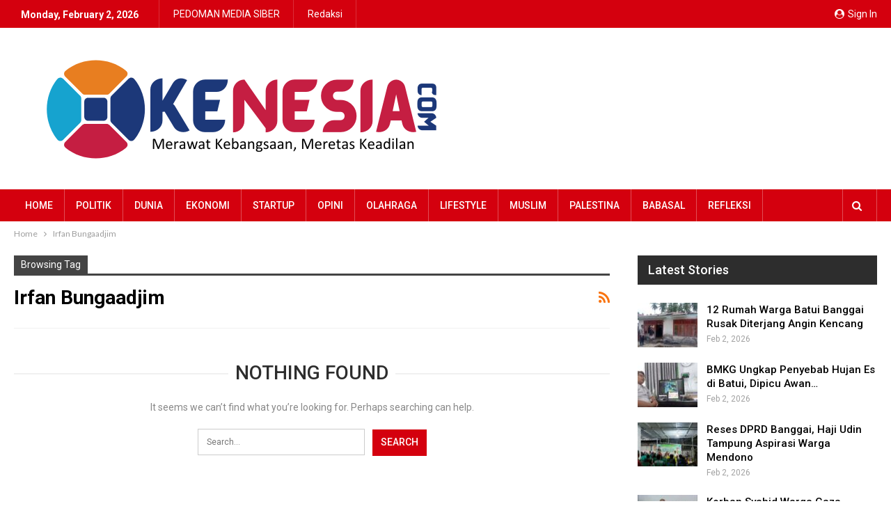

--- FILE ---
content_type: text/html; charset=UTF-8
request_url: https://okenesia.com/tag/irfan-bungaadjim/
body_size: 16569
content:
	<!DOCTYPE html>
		<!--[if IE 8]>
	<html class="ie ie8" lang="en-US"> <![endif]-->
	<!--[if IE 9]>
	<html class="ie ie9" lang="en-US"> <![endif]-->
	<!--[if gt IE 9]><!-->
<html lang="en-US"> <!--<![endif]-->
	<head>
				<meta charset="UTF-8">
		<meta http-equiv="X-UA-Compatible" content="IE=edge">
		<meta name="viewport" content="width=device-width, initial-scale=1.0">
		<link rel="pingback" href="https://okenesia.com/xmlrpc.php"/>

		<title>Irfan Bungaadjim &#8211; Okenesia</title>
<style>
#wpadminbar #wp-admin-bar-wccp_free_top_button .ab-icon:before {
	content: "\f160";
	color: #02CA02;
	top: 3px;
}
#wpadminbar #wp-admin-bar-wccp_free_top_button .ab-icon {
	transform: rotate(45deg);
}
</style>
<meta name='robots' content='max-image-preview:large' />

<!-- Better Open Graph, Schema.org & Twitter Integration -->
<meta property="og:locale" content="en_us"/>
<meta property="og:site_name" content="Okenesia"/>
<meta property="og:url" content="https://okenesia.com/tag/irfan-bungaadjim/"/>
<meta property="og:title" content="Archives"/>
<meta property="og:description" content="Merawat Kebangsaan, Meretas Keadilan"/>
<meta property="og:type" content="website"/>
<meta name="twitter:card" content="summary"/>
<meta name="twitter:url" content="https://okenesia.com/tag/irfan-bungaadjim/"/>
<meta name="twitter:title" content="Archives"/>
<meta name="twitter:description" content="Merawat Kebangsaan, Meretas Keadilan"/>
<!-- / Better Open Graph, Schema.org & Twitter Integration. -->
<link rel='dns-prefetch' href='//connect.facebook.net' />
<link rel='dns-prefetch' href='//www.googletagmanager.com' />
<link rel='dns-prefetch' href='//stats.wp.com' />
<link rel='dns-prefetch' href='//fonts.googleapis.com' />
<link rel='dns-prefetch' href='//pagead2.googlesyndication.com' />
<link rel="alternate" type="application/rss+xml" title="Okenesia &raquo; Feed" href="https://okenesia.com/feed/" />
<link rel="alternate" type="application/rss+xml" title="Okenesia &raquo; Comments Feed" href="https://okenesia.com/comments/feed/" />
<link rel="alternate" type="application/rss+xml" title="Okenesia &raquo; Irfan Bungaadjim Tag Feed" href="https://okenesia.com/tag/irfan-bungaadjim/feed/" />
<style id='wp-img-auto-sizes-contain-inline-css' type='text/css'>
img:is([sizes=auto i],[sizes^="auto," i]){contain-intrinsic-size:3000px 1500px}
/*# sourceURL=wp-img-auto-sizes-contain-inline-css */
</style>
<style id='wp-emoji-styles-inline-css' type='text/css'>

	img.wp-smiley, img.emoji {
		display: inline !important;
		border: none !important;
		box-shadow: none !important;
		height: 1em !important;
		width: 1em !important;
		margin: 0 0.07em !important;
		vertical-align: -0.1em !important;
		background: none !important;
		padding: 0 !important;
	}
/*# sourceURL=wp-emoji-styles-inline-css */
</style>
<style id='wp-block-library-inline-css' type='text/css'>
:root{--wp-block-synced-color:#7a00df;--wp-block-synced-color--rgb:122,0,223;--wp-bound-block-color:var(--wp-block-synced-color);--wp-editor-canvas-background:#ddd;--wp-admin-theme-color:#007cba;--wp-admin-theme-color--rgb:0,124,186;--wp-admin-theme-color-darker-10:#006ba1;--wp-admin-theme-color-darker-10--rgb:0,107,160.5;--wp-admin-theme-color-darker-20:#005a87;--wp-admin-theme-color-darker-20--rgb:0,90,135;--wp-admin-border-width-focus:2px}@media (min-resolution:192dpi){:root{--wp-admin-border-width-focus:1.5px}}.wp-element-button{cursor:pointer}:root .has-very-light-gray-background-color{background-color:#eee}:root .has-very-dark-gray-background-color{background-color:#313131}:root .has-very-light-gray-color{color:#eee}:root .has-very-dark-gray-color{color:#313131}:root .has-vivid-green-cyan-to-vivid-cyan-blue-gradient-background{background:linear-gradient(135deg,#00d084,#0693e3)}:root .has-purple-crush-gradient-background{background:linear-gradient(135deg,#34e2e4,#4721fb 50%,#ab1dfe)}:root .has-hazy-dawn-gradient-background{background:linear-gradient(135deg,#faaca8,#dad0ec)}:root .has-subdued-olive-gradient-background{background:linear-gradient(135deg,#fafae1,#67a671)}:root .has-atomic-cream-gradient-background{background:linear-gradient(135deg,#fdd79a,#004a59)}:root .has-nightshade-gradient-background{background:linear-gradient(135deg,#330968,#31cdcf)}:root .has-midnight-gradient-background{background:linear-gradient(135deg,#020381,#2874fc)}:root{--wp--preset--font-size--normal:16px;--wp--preset--font-size--huge:42px}.has-regular-font-size{font-size:1em}.has-larger-font-size{font-size:2.625em}.has-normal-font-size{font-size:var(--wp--preset--font-size--normal)}.has-huge-font-size{font-size:var(--wp--preset--font-size--huge)}.has-text-align-center{text-align:center}.has-text-align-left{text-align:left}.has-text-align-right{text-align:right}.has-fit-text{white-space:nowrap!important}#end-resizable-editor-section{display:none}.aligncenter{clear:both}.items-justified-left{justify-content:flex-start}.items-justified-center{justify-content:center}.items-justified-right{justify-content:flex-end}.items-justified-space-between{justify-content:space-between}.screen-reader-text{border:0;clip-path:inset(50%);height:1px;margin:-1px;overflow:hidden;padding:0;position:absolute;width:1px;word-wrap:normal!important}.screen-reader-text:focus{background-color:#ddd;clip-path:none;color:#444;display:block;font-size:1em;height:auto;left:5px;line-height:normal;padding:15px 23px 14px;text-decoration:none;top:5px;width:auto;z-index:100000}html :where(.has-border-color){border-style:solid}html :where([style*=border-top-color]){border-top-style:solid}html :where([style*=border-right-color]){border-right-style:solid}html :where([style*=border-bottom-color]){border-bottom-style:solid}html :where([style*=border-left-color]){border-left-style:solid}html :where([style*=border-width]){border-style:solid}html :where([style*=border-top-width]){border-top-style:solid}html :where([style*=border-right-width]){border-right-style:solid}html :where([style*=border-bottom-width]){border-bottom-style:solid}html :where([style*=border-left-width]){border-left-style:solid}html :where(img[class*=wp-image-]){height:auto;max-width:100%}:where(figure){margin:0 0 1em}html :where(.is-position-sticky){--wp-admin--admin-bar--position-offset:var(--wp-admin--admin-bar--height,0px)}@media screen and (max-width:600px){html :where(.is-position-sticky){--wp-admin--admin-bar--position-offset:0px}}

/*# sourceURL=wp-block-library-inline-css */
</style><style id='global-styles-inline-css' type='text/css'>
:root{--wp--preset--aspect-ratio--square: 1;--wp--preset--aspect-ratio--4-3: 4/3;--wp--preset--aspect-ratio--3-4: 3/4;--wp--preset--aspect-ratio--3-2: 3/2;--wp--preset--aspect-ratio--2-3: 2/3;--wp--preset--aspect-ratio--16-9: 16/9;--wp--preset--aspect-ratio--9-16: 9/16;--wp--preset--color--black: #000000;--wp--preset--color--cyan-bluish-gray: #abb8c3;--wp--preset--color--white: #ffffff;--wp--preset--color--pale-pink: #f78da7;--wp--preset--color--vivid-red: #cf2e2e;--wp--preset--color--luminous-vivid-orange: #ff6900;--wp--preset--color--luminous-vivid-amber: #fcb900;--wp--preset--color--light-green-cyan: #7bdcb5;--wp--preset--color--vivid-green-cyan: #00d084;--wp--preset--color--pale-cyan-blue: #8ed1fc;--wp--preset--color--vivid-cyan-blue: #0693e3;--wp--preset--color--vivid-purple: #9b51e0;--wp--preset--gradient--vivid-cyan-blue-to-vivid-purple: linear-gradient(135deg,rgb(6,147,227) 0%,rgb(155,81,224) 100%);--wp--preset--gradient--light-green-cyan-to-vivid-green-cyan: linear-gradient(135deg,rgb(122,220,180) 0%,rgb(0,208,130) 100%);--wp--preset--gradient--luminous-vivid-amber-to-luminous-vivid-orange: linear-gradient(135deg,rgb(252,185,0) 0%,rgb(255,105,0) 100%);--wp--preset--gradient--luminous-vivid-orange-to-vivid-red: linear-gradient(135deg,rgb(255,105,0) 0%,rgb(207,46,46) 100%);--wp--preset--gradient--very-light-gray-to-cyan-bluish-gray: linear-gradient(135deg,rgb(238,238,238) 0%,rgb(169,184,195) 100%);--wp--preset--gradient--cool-to-warm-spectrum: linear-gradient(135deg,rgb(74,234,220) 0%,rgb(151,120,209) 20%,rgb(207,42,186) 40%,rgb(238,44,130) 60%,rgb(251,105,98) 80%,rgb(254,248,76) 100%);--wp--preset--gradient--blush-light-purple: linear-gradient(135deg,rgb(255,206,236) 0%,rgb(152,150,240) 100%);--wp--preset--gradient--blush-bordeaux: linear-gradient(135deg,rgb(254,205,165) 0%,rgb(254,45,45) 50%,rgb(107,0,62) 100%);--wp--preset--gradient--luminous-dusk: linear-gradient(135deg,rgb(255,203,112) 0%,rgb(199,81,192) 50%,rgb(65,88,208) 100%);--wp--preset--gradient--pale-ocean: linear-gradient(135deg,rgb(255,245,203) 0%,rgb(182,227,212) 50%,rgb(51,167,181) 100%);--wp--preset--gradient--electric-grass: linear-gradient(135deg,rgb(202,248,128) 0%,rgb(113,206,126) 100%);--wp--preset--gradient--midnight: linear-gradient(135deg,rgb(2,3,129) 0%,rgb(40,116,252) 100%);--wp--preset--font-size--small: 13px;--wp--preset--font-size--medium: 20px;--wp--preset--font-size--large: 36px;--wp--preset--font-size--x-large: 42px;--wp--preset--spacing--20: 0.44rem;--wp--preset--spacing--30: 0.67rem;--wp--preset--spacing--40: 1rem;--wp--preset--spacing--50: 1.5rem;--wp--preset--spacing--60: 2.25rem;--wp--preset--spacing--70: 3.38rem;--wp--preset--spacing--80: 5.06rem;--wp--preset--shadow--natural: 6px 6px 9px rgba(0, 0, 0, 0.2);--wp--preset--shadow--deep: 12px 12px 50px rgba(0, 0, 0, 0.4);--wp--preset--shadow--sharp: 6px 6px 0px rgba(0, 0, 0, 0.2);--wp--preset--shadow--outlined: 6px 6px 0px -3px rgb(255, 255, 255), 6px 6px rgb(0, 0, 0);--wp--preset--shadow--crisp: 6px 6px 0px rgb(0, 0, 0);}:where(.is-layout-flex){gap: 0.5em;}:where(.is-layout-grid){gap: 0.5em;}body .is-layout-flex{display: flex;}.is-layout-flex{flex-wrap: wrap;align-items: center;}.is-layout-flex > :is(*, div){margin: 0;}body .is-layout-grid{display: grid;}.is-layout-grid > :is(*, div){margin: 0;}:where(.wp-block-columns.is-layout-flex){gap: 2em;}:where(.wp-block-columns.is-layout-grid){gap: 2em;}:where(.wp-block-post-template.is-layout-flex){gap: 1.25em;}:where(.wp-block-post-template.is-layout-grid){gap: 1.25em;}.has-black-color{color: var(--wp--preset--color--black) !important;}.has-cyan-bluish-gray-color{color: var(--wp--preset--color--cyan-bluish-gray) !important;}.has-white-color{color: var(--wp--preset--color--white) !important;}.has-pale-pink-color{color: var(--wp--preset--color--pale-pink) !important;}.has-vivid-red-color{color: var(--wp--preset--color--vivid-red) !important;}.has-luminous-vivid-orange-color{color: var(--wp--preset--color--luminous-vivid-orange) !important;}.has-luminous-vivid-amber-color{color: var(--wp--preset--color--luminous-vivid-amber) !important;}.has-light-green-cyan-color{color: var(--wp--preset--color--light-green-cyan) !important;}.has-vivid-green-cyan-color{color: var(--wp--preset--color--vivid-green-cyan) !important;}.has-pale-cyan-blue-color{color: var(--wp--preset--color--pale-cyan-blue) !important;}.has-vivid-cyan-blue-color{color: var(--wp--preset--color--vivid-cyan-blue) !important;}.has-vivid-purple-color{color: var(--wp--preset--color--vivid-purple) !important;}.has-black-background-color{background-color: var(--wp--preset--color--black) !important;}.has-cyan-bluish-gray-background-color{background-color: var(--wp--preset--color--cyan-bluish-gray) !important;}.has-white-background-color{background-color: var(--wp--preset--color--white) !important;}.has-pale-pink-background-color{background-color: var(--wp--preset--color--pale-pink) !important;}.has-vivid-red-background-color{background-color: var(--wp--preset--color--vivid-red) !important;}.has-luminous-vivid-orange-background-color{background-color: var(--wp--preset--color--luminous-vivid-orange) !important;}.has-luminous-vivid-amber-background-color{background-color: var(--wp--preset--color--luminous-vivid-amber) !important;}.has-light-green-cyan-background-color{background-color: var(--wp--preset--color--light-green-cyan) !important;}.has-vivid-green-cyan-background-color{background-color: var(--wp--preset--color--vivid-green-cyan) !important;}.has-pale-cyan-blue-background-color{background-color: var(--wp--preset--color--pale-cyan-blue) !important;}.has-vivid-cyan-blue-background-color{background-color: var(--wp--preset--color--vivid-cyan-blue) !important;}.has-vivid-purple-background-color{background-color: var(--wp--preset--color--vivid-purple) !important;}.has-black-border-color{border-color: var(--wp--preset--color--black) !important;}.has-cyan-bluish-gray-border-color{border-color: var(--wp--preset--color--cyan-bluish-gray) !important;}.has-white-border-color{border-color: var(--wp--preset--color--white) !important;}.has-pale-pink-border-color{border-color: var(--wp--preset--color--pale-pink) !important;}.has-vivid-red-border-color{border-color: var(--wp--preset--color--vivid-red) !important;}.has-luminous-vivid-orange-border-color{border-color: var(--wp--preset--color--luminous-vivid-orange) !important;}.has-luminous-vivid-amber-border-color{border-color: var(--wp--preset--color--luminous-vivid-amber) !important;}.has-light-green-cyan-border-color{border-color: var(--wp--preset--color--light-green-cyan) !important;}.has-vivid-green-cyan-border-color{border-color: var(--wp--preset--color--vivid-green-cyan) !important;}.has-pale-cyan-blue-border-color{border-color: var(--wp--preset--color--pale-cyan-blue) !important;}.has-vivid-cyan-blue-border-color{border-color: var(--wp--preset--color--vivid-cyan-blue) !important;}.has-vivid-purple-border-color{border-color: var(--wp--preset--color--vivid-purple) !important;}.has-vivid-cyan-blue-to-vivid-purple-gradient-background{background: var(--wp--preset--gradient--vivid-cyan-blue-to-vivid-purple) !important;}.has-light-green-cyan-to-vivid-green-cyan-gradient-background{background: var(--wp--preset--gradient--light-green-cyan-to-vivid-green-cyan) !important;}.has-luminous-vivid-amber-to-luminous-vivid-orange-gradient-background{background: var(--wp--preset--gradient--luminous-vivid-amber-to-luminous-vivid-orange) !important;}.has-luminous-vivid-orange-to-vivid-red-gradient-background{background: var(--wp--preset--gradient--luminous-vivid-orange-to-vivid-red) !important;}.has-very-light-gray-to-cyan-bluish-gray-gradient-background{background: var(--wp--preset--gradient--very-light-gray-to-cyan-bluish-gray) !important;}.has-cool-to-warm-spectrum-gradient-background{background: var(--wp--preset--gradient--cool-to-warm-spectrum) !important;}.has-blush-light-purple-gradient-background{background: var(--wp--preset--gradient--blush-light-purple) !important;}.has-blush-bordeaux-gradient-background{background: var(--wp--preset--gradient--blush-bordeaux) !important;}.has-luminous-dusk-gradient-background{background: var(--wp--preset--gradient--luminous-dusk) !important;}.has-pale-ocean-gradient-background{background: var(--wp--preset--gradient--pale-ocean) !important;}.has-electric-grass-gradient-background{background: var(--wp--preset--gradient--electric-grass) !important;}.has-midnight-gradient-background{background: var(--wp--preset--gradient--midnight) !important;}.has-small-font-size{font-size: var(--wp--preset--font-size--small) !important;}.has-medium-font-size{font-size: var(--wp--preset--font-size--medium) !important;}.has-large-font-size{font-size: var(--wp--preset--font-size--large) !important;}.has-x-large-font-size{font-size: var(--wp--preset--font-size--x-large) !important;}
/*# sourceURL=global-styles-inline-css */
</style>

<style id='classic-theme-styles-inline-css' type='text/css'>
/*! This file is auto-generated */
.wp-block-button__link{color:#fff;background-color:#32373c;border-radius:9999px;box-shadow:none;text-decoration:none;padding:calc(.667em + 2px) calc(1.333em + 2px);font-size:1.125em}.wp-block-file__button{background:#32373c;color:#fff;text-decoration:none}
/*# sourceURL=/wp-includes/css/classic-themes.min.css */
</style>
<link rel='stylesheet' id='better-framework-main-fonts-css' href='https://fonts.googleapis.com/css?family=Lato:400%7CRoboto:400,700,500,400italic&#038;display=swap' type='text/css' media='all' />
<script type="text/javascript" src="https://okenesia.com/wp-includes/js/jquery/jquery.min.js?ver=3.7.1" id="jquery-core-js"></script>
<script type="text/javascript" src="https://okenesia.com/wp-includes/js/jquery/jquery-migrate.min.js?ver=3.4.1" id="jquery-migrate-js"></script>
<script type="text/javascript" src="https://connect.facebook.net/en_US/sdk/xfbml.customerchat.js?ver=6.9" id="facebook-sdk-js"></script>
<script type="text/javascript" id="facebook-sdk-js-after">
/* <![CDATA[ */
			window.fbAsyncInit = function () {
				FB.init({
                    autoLogAppEvents: true,
                    xfbml: true,
                    version: 'v2.12'
                });
                FB.CustomerChat.show(true);
            };
//# sourceURL=facebook-sdk-js-after
/* ]]> */
</script>

<!-- Google tag (gtag.js) snippet added by Site Kit -->
<!-- Google Analytics snippet added by Site Kit -->
<script type="text/javascript" src="https://www.googletagmanager.com/gtag/js?id=GT-MJPJMSM" id="google_gtagjs-js" async></script>
<script type="text/javascript" id="google_gtagjs-js-after">
/* <![CDATA[ */
window.dataLayer = window.dataLayer || [];function gtag(){dataLayer.push(arguments);}
gtag("set","linker",{"domains":["okenesia.com"]});
gtag("js", new Date());
gtag("set", "developer_id.dZTNiMT", true);
gtag("config", "GT-MJPJMSM");
//# sourceURL=google_gtagjs-js-after
/* ]]> */
</script>
<link rel="https://api.w.org/" href="https://okenesia.com/wp-json/" /><link rel="alternate" title="JSON" type="application/json" href="https://okenesia.com/wp-json/wp/v2/tags/1246" /><link rel="EditURI" type="application/rsd+xml" title="RSD" href="https://okenesia.com/xmlrpc.php?rsd" />
<meta name="generator" content="WordPress 6.9" />
<meta name="generator" content="Site Kit by Google 1.171.0" /><script async src="https://pagead2.googlesyndication.com/pagead/js/adsbygoogle.js?client=ca-pub-2640052355864114"
     crossorigin="anonymous"></script><script id="wpcp_disable_selection" type="text/javascript">
var image_save_msg='You are not allowed to save images!';
	var no_menu_msg='Context Menu disabled!';
	var smessage = "Content is protected !!";

function disableEnterKey(e)
{
	var elemtype = e.target.tagName;
	
	elemtype = elemtype.toUpperCase();
	
	if (elemtype == "TEXT" || elemtype == "TEXTAREA" || elemtype == "INPUT" || elemtype == "PASSWORD" || elemtype == "SELECT" || elemtype == "OPTION" || elemtype == "EMBED")
	{
		elemtype = 'TEXT';
	}
	
	if (e.ctrlKey){
     var key;
     if(window.event)
          key = window.event.keyCode;     //IE
     else
          key = e.which;     //firefox (97)
    //if (key != 17) alert(key);
     if (elemtype!= 'TEXT' && (key == 97 || key == 65 || key == 67 || key == 99 || key == 88 || key == 120 || key == 26 || key == 85  || key == 86 || key == 83 || key == 43 || key == 73))
     {
		if(wccp_free_iscontenteditable(e)) return true;
		show_wpcp_message('You are not allowed to copy content or view source');
		return false;
     }else
     	return true;
     }
}


/*For contenteditable tags*/
function wccp_free_iscontenteditable(e)
{
	var e = e || window.event; // also there is no e.target property in IE. instead IE uses window.event.srcElement
  	
	var target = e.target || e.srcElement;

	var elemtype = e.target.nodeName;
	
	elemtype = elemtype.toUpperCase();
	
	var iscontenteditable = "false";
		
	if(typeof target.getAttribute!="undefined" ) iscontenteditable = target.getAttribute("contenteditable"); // Return true or false as string
	
	var iscontenteditable2 = false;
	
	if(typeof target.isContentEditable!="undefined" ) iscontenteditable2 = target.isContentEditable; // Return true or false as boolean

	if(target.parentElement.isContentEditable) iscontenteditable2 = true;
	
	if (iscontenteditable == "true" || iscontenteditable2 == true)
	{
		if(typeof target.style!="undefined" ) target.style.cursor = "text";
		
		return true;
	}
}

////////////////////////////////////
function disable_copy(e)
{	
	var e = e || window.event; // also there is no e.target property in IE. instead IE uses window.event.srcElement
	
	var elemtype = e.target.tagName;
	
	elemtype = elemtype.toUpperCase();
	
	if (elemtype == "TEXT" || elemtype == "TEXTAREA" || elemtype == "INPUT" || elemtype == "PASSWORD" || elemtype == "SELECT" || elemtype == "OPTION" || elemtype == "EMBED")
	{
		elemtype = 'TEXT';
	}
	
	if(wccp_free_iscontenteditable(e)) return true;
	
	var isSafari = /Safari/.test(navigator.userAgent) && /Apple Computer/.test(navigator.vendor);
	
	var checker_IMG = '';
	if (elemtype == "IMG" && checker_IMG == 'checked' && e.detail >= 2) {show_wpcp_message(alertMsg_IMG);return false;}
	if (elemtype != "TEXT")
	{
		if (smessage !== "" && e.detail == 2)
			show_wpcp_message(smessage);
		
		if (isSafari)
			return true;
		else
			return false;
	}	
}

//////////////////////////////////////////
function disable_copy_ie()
{
	var e = e || window.event;
	var elemtype = window.event.srcElement.nodeName;
	elemtype = elemtype.toUpperCase();
	if(wccp_free_iscontenteditable(e)) return true;
	if (elemtype == "IMG") {show_wpcp_message(alertMsg_IMG);return false;}
	if (elemtype != "TEXT" && elemtype != "TEXTAREA" && elemtype != "INPUT" && elemtype != "PASSWORD" && elemtype != "SELECT" && elemtype != "OPTION" && elemtype != "EMBED")
	{
		return false;
	}
}	
function reEnable()
{
	return true;
}
document.onkeydown = disableEnterKey;
document.onselectstart = disable_copy_ie;
if(navigator.userAgent.indexOf('MSIE')==-1)
{
	document.onmousedown = disable_copy;
	document.onclick = reEnable;
}
function disableSelection(target)
{
    //For IE This code will work
    if (typeof target.onselectstart!="undefined")
    target.onselectstart = disable_copy_ie;
    
    //For Firefox This code will work
    else if (typeof target.style.MozUserSelect!="undefined")
    {target.style.MozUserSelect="none";}
    
    //All other  (ie: Opera) This code will work
    else
    target.onmousedown=function(){return false}
    target.style.cursor = "default";
}
//Calling the JS function directly just after body load
window.onload = function(){disableSelection(document.body);};

//////////////////special for safari Start////////////////
var onlongtouch;
var timer;
var touchduration = 1000; //length of time we want the user to touch before we do something

var elemtype = "";
function touchstart(e) {
	var e = e || window.event;
  // also there is no e.target property in IE.
  // instead IE uses window.event.srcElement
  	var target = e.target || e.srcElement;
	
	elemtype = window.event.srcElement.nodeName;
	
	elemtype = elemtype.toUpperCase();
	
	if(!wccp_pro_is_passive()) e.preventDefault();
	if (!timer) {
		timer = setTimeout(onlongtouch, touchduration);
	}
}

function touchend() {
    //stops short touches from firing the event
    if (timer) {
        clearTimeout(timer);
        timer = null;
    }
	onlongtouch();
}

onlongtouch = function(e) { //this will clear the current selection if anything selected
	
	if (elemtype != "TEXT" && elemtype != "TEXTAREA" && elemtype != "INPUT" && elemtype != "PASSWORD" && elemtype != "SELECT" && elemtype != "EMBED" && elemtype != "OPTION")	
	{
		if (window.getSelection) {
			if (window.getSelection().empty) {  // Chrome
			window.getSelection().empty();
			} else if (window.getSelection().removeAllRanges) {  // Firefox
			window.getSelection().removeAllRanges();
			}
		} else if (document.selection) {  // IE?
			document.selection.empty();
		}
		return false;
	}
};

document.addEventListener("DOMContentLoaded", function(event) { 
    window.addEventListener("touchstart", touchstart, false);
    window.addEventListener("touchend", touchend, false);
});

function wccp_pro_is_passive() {

  var cold = false,
  hike = function() {};

  try {
	  const object1 = {};
  var aid = Object.defineProperty(object1, 'passive', {
  get() {cold = true}
  });
  window.addEventListener('test', hike, aid);
  window.removeEventListener('test', hike, aid);
  } catch (e) {}

  return cold;
}
/*special for safari End*/
</script>
<script id="wpcp_disable_Right_Click" type="text/javascript">
document.ondragstart = function() { return false;}
	function nocontext(e) {
	   return false;
	}
	document.oncontextmenu = nocontext;
</script>
<style>
.unselectable
{
-moz-user-select:none;
-webkit-user-select:none;
cursor: default;
}
html
{
-webkit-touch-callout: none;
-webkit-user-select: none;
-khtml-user-select: none;
-moz-user-select: none;
-ms-user-select: none;
user-select: none;
-webkit-tap-highlight-color: rgba(0,0,0,0);
}
</style>
<script id="wpcp_css_disable_selection" type="text/javascript">
var e = document.getElementsByTagName('body')[0];
if(e)
{
	e.setAttribute('unselectable',"on");
}
</script>
	<style>img#wpstats{display:none}</style>
		<meta property="fb:app_id" content=" 632438601623685">			<link rel="shortcut icon" href="https://okenesia.com/wp-content/uploads/2022/11/islamicgeo-40-×-40-px.png">			<link rel="apple-touch-icon" href="https://okenesia.com/wp-content/uploads/2022/11/islamicgeo-40-×-40-px.png">			<link rel="apple-touch-icon" sizes="114x114" href="https://okenesia.com/wp-content/uploads/2022/11/islamicgeo-40-×-40-px.png">			<link rel="apple-touch-icon" sizes="72x72" href="https://okenesia.com/wp-content/uploads/2022/11/islamicgeo-40-×-40-px.png">			<link rel="apple-touch-icon" sizes="144x144" href="https://okenesia.com/wp-content/uploads/2022/11/islamicgeo-40-×-40-px.png">
<!-- Google AdSense meta tags added by Site Kit -->
<meta name="google-adsense-platform-account" content="ca-host-pub-2644536267352236">
<meta name="google-adsense-platform-domain" content="sitekit.withgoogle.com">
<!-- End Google AdSense meta tags added by Site Kit -->
<meta name="generator" content="Powered by WPBakery Page Builder - drag and drop page builder for WordPress."/>
<script type="application/ld+json">{
    "@context": "http://schema.org/",
    "@type": "Organization",
    "@id": "#organization",
    "logo": {
        "@type": "ImageObject",
        "url": "http://okenesia.com/wp-content/uploads/2023/06/OKENESIA-700-\u00d7-500-px.png"
    },
    "url": "https://okenesia.com/",
    "name": "Okenesia",
    "description": "Merawat Kebangsaan, Meretas Keadilan"
}</script>
<script type="application/ld+json">{
    "@context": "http://schema.org/",
    "@type": "WebSite",
    "name": "Okenesia",
    "alternateName": "Merawat Kebangsaan, Meretas Keadilan",
    "url": "https://okenesia.com/"
}</script>

<!-- Google AdSense snippet added by Site Kit -->
<script type="text/javascript" async="async" src="https://pagead2.googlesyndication.com/pagead/js/adsbygoogle.js?client=ca-pub-2640052355864114&amp;host=ca-host-pub-2644536267352236" crossorigin="anonymous"></script>

<!-- End Google AdSense snippet added by Site Kit -->
<link rel='stylesheet' id='bf-minifed-css-1' href='https://okenesia.com/wp-content/bs-booster-cache/ee644335b4a1afb16a8c31b4b34cbb28.css' type='text/css' media='all' />
<link rel='stylesheet' id='7.11.0-1770016925' href='https://okenesia.com/wp-content/bs-booster-cache/5686f9936bc172519a11375fafc20552.css' type='text/css' media='all' />

<!-- Jetpack Open Graph Tags -->
<meta property="og:type" content="website" />
<meta property="og:title" content="Irfan Bungaadjim &#8211; Okenesia" />
<meta property="og:url" content="https://okenesia.com/tag/irfan-bungaadjim/" />
<meta property="og:site_name" content="Okenesia" />
<meta property="og:image" content="https://s0.wp.com/i/blank.jpg" />
<meta property="og:image:width" content="200" />
<meta property="og:image:height" content="200" />
<meta property="og:image:alt" content="" />
<meta property="og:locale" content="en_US" />

<!-- End Jetpack Open Graph Tags -->
<noscript><style> .wpb_animate_when_almost_visible { opacity: 1; }</style></noscript>	</head>

<body class="archive tag tag-irfan-bungaadjim tag-1246 wp-theme-publisher_error unselectable bs-theme bs-publisher bs-publisher-news-today active-light-box ltr close-rh page-layout-2-col page-layout-2-col-right full-width active-sticky-sidebar main-menu-sticky-smart main-menu-out-full-width active-ajax-search  wpb-js-composer js-comp-ver-6.7.0 vc_responsive bs-ll-a" dir="ltr">
	<header id="header" class="site-header header-style-2 full-width" itemscope="itemscope" itemtype="https://schema.org/WPHeader">

		<section class="topbar topbar-style-1 hidden-xs hidden-xs">
	<div class="content-wrap">
		<div class="container">
			<div class="topbar-inner clearfix">

									<div class="section-links">
													<a class="topbar-sign-in "
							   data-toggle="modal" data-target="#bsLoginModal">
								<i class="fa fa-user-circle"></i> Sign in							</a>

							<div class="modal sign-in-modal fade" id="bsLoginModal" tabindex="-1" role="dialog"
							     style="display: none">
								<div class="modal-dialog" role="document">
									<div class="modal-content">
											<span class="close-modal" data-dismiss="modal" aria-label="Close"><i
														class="fa fa-close"></i></span>
										<div class="modal-body">
											<div id="form_90023_" class="bs-shortcode bs-login-shortcode ">
		<div class="bs-login bs-type-login"  style="display:none">

					<div class="bs-login-panel bs-login-sign-panel bs-current-login-panel">
								<form name="loginform"
				      action="https://okenesia.com/dukhul/" method="post">

					
					<div class="login-header">
						<span class="login-icon fa fa-user-circle main-color"></span>
						<p>Welcome, Login to your account.</p>
					</div>
					
					<div class="login-field login-username">
						<input type="text" name="log" id="form_90023_user_login" class="input"
						       value="" size="20"
						       placeholder="Username or Email..." required/>
					</div>

					<div class="login-field login-password">
						<input type="password" name="pwd" id="form_90023_user_pass"
						       class="input"
						       value="" size="20" placeholder="Password..."
						       required/>
					</div>

					
					<div class="login-field">
						<a href="https://okenesia.com/dukhul/?action=lostpassword&redirect_to=https%3A%2F%2Fokenesia.com%2Ftag%2Firfan-bungaadjim%2F"
						   class="go-reset-panel">Forget password?</a>

													<span class="login-remember">
							<input class="remember-checkbox" name="rememberme" type="checkbox"
							       id="form_90023_rememberme"
							       value="forever"  />
							<label class="remember-label">Remember me</label>
						</span>
											</div>

					
					<div class="login-field login-submit">
						<input type="submit" name="wp-submit"
						       class="button-primary login-btn"
						       value="Log In"/>
						<input type="hidden" name="redirect_to" value="https://okenesia.com/tag/irfan-bungaadjim/"/>
					</div>

									</form>
			</div>

			<div class="bs-login-panel bs-login-reset-panel">

				<span class="go-login-panel"><i
							class="fa fa-angle-left"></i> Sign in</span>

				<div class="bs-login-reset-panel-inner">
					<div class="login-header">
						<span class="login-icon fa fa-support"></span>
						<p>Recover your password.</p>
						<p>A password will be e-mailed to you.</p>
					</div>
										<form name="lostpasswordform" id="form_90023_lostpasswordform"
					      action="https://okenesia.com/dukhul/?action=lostpassword"
					      method="post">

						<div class="login-field reset-username">
							<input type="text" name="user_login" class="input" value=""
							       placeholder="Username or Email..."
							       required/>
						</div>

						
						<div class="login-field reset-submit">

							<input type="hidden" name="redirect_to" value=""/>
							<input type="submit" name="wp-submit" class="login-btn"
							       value="Send My Password"/>

						</div>
					</form>
				</div>
			</div>
			</div>
	</div>
										</div>
									</div>
								</div>
							</div>
												</div>
				
				<div class="section-menu">
						<div id="menu-top" class="menu top-menu-wrapper" role="navigation" itemscope="itemscope" itemtype="https://schema.org/SiteNavigationElement">
		<nav class="top-menu-container">

			<ul id="top-navigation" class="top-menu menu clearfix bsm-pure">
									<li id="topbar-date" class="menu-item menu-item-date">
					<span
						class="topbar-date">Monday, February 2, 2026</span>
					</li>
					<li id="menu-item-195" class="menu-item menu-item-type-post_type menu-item-object-page better-anim-fade menu-item-195"><a href="https://okenesia.com/pedoman-media-siber/">PEDOMAN MEDIA SIBER</a></li>
<li id="menu-item-147" class="menu-item menu-item-type-post_type menu-item-object-page better-anim-fade menu-item-147"><a href="https://okenesia.com/bs-contact/">Redaksi</a></li>
			</ul>

		</nav>
	</div>
				</div>
			</div>
		</div>
	</div>
</section>
		<div class="header-inner">
			<div class="content-wrap">
				<div class="container">
					<div class="row">
						<div class="row-height">
							<div class="logo-col col-xs-12">
								<div class="col-inside">
									<div id="site-branding" class="site-branding">
	<p  id="site-title" class="logo h1 img-logo">
	<a href="https://okenesia.com/" itemprop="url" rel="home">
					<img id="site-logo" src="https://okenesia.com/wp-content/uploads/2023/06/OKENESIA-700-×-500-px.png" alt="Publisher" data-bsrjs="http://okenesia.com/wp-content/uploads/2023/06/OKENESIA-700-×-500-px.png" />

			<span class="site-title">Publisher - Merawat Kebangsaan, Meretas Keadilan</span>
				</a>
</p>
</div><!-- .site-branding -->
								</div>
							</div>
													</div>
					</div>
				</div>
			</div>
		</div>

		<div id="menu-main" class="menu main-menu-wrapper show-search-item menu-actions-btn-width-1" role="navigation" itemscope="itemscope" itemtype="https://schema.org/SiteNavigationElement">
	<div class="main-menu-inner">
		<div class="content-wrap">
			<div class="container">

				<nav class="main-menu-container">
					<ul id="main-navigation" class="main-menu menu bsm-pure clearfix">
						<li id="menu-item-139" class="menu-item menu-item-type-post_type menu-item-object-page menu-item-home better-anim-fade menu-item-139"><a href="https://okenesia.com/">Home</a></li>
<li id="menu-item-140" class="menu-item menu-item-type-taxonomy menu-item-object-category menu-term-14 better-anim-fade menu-item-140"><a href="https://okenesia.com/category/bs-politik/">Politik</a></li>
<li id="menu-item-141" class="menu-item menu-item-type-taxonomy menu-item-object-category menu-term-19 better-anim-fade menu-item-141"><a href="https://okenesia.com/category/bs-internasional/">Dunia</a></li>
<li id="menu-item-142" class="menu-item menu-item-type-taxonomy menu-item-object-category menu-term-9 better-anim-fade menu-item-142"><a href="https://okenesia.com/category/bs-ekonomi/">Ekonomi</a></li>
<li id="menu-item-143" class="menu-item menu-item-type-taxonomy menu-item-object-category menu-term-6 better-anim-fade menu-item-143"><a href="https://okenesia.com/category/bs-business-42622/">Startup</a></li>
<li id="menu-item-144" class="menu-item menu-item-type-taxonomy menu-item-object-category menu-term-12 better-anim-fade menu-item-144"><a href="https://okenesia.com/category/bs-opini/">Opini</a></li>
<li id="menu-item-145" class="menu-item menu-item-type-taxonomy menu-item-object-category menu-term-16 better-anim-fade menu-item-145"><a href="https://okenesia.com/category/bs-olahraga/">Olahraga</a></li>
<li id="menu-item-170" class="menu-item menu-item-type-taxonomy menu-item-object-category menu-term-11 better-anim-fade menu-item-170"><a href="https://okenesia.com/category/bs-lifestyle/">Lifestyle</a></li>
<li id="menu-item-171" class="menu-item menu-item-type-custom menu-item-object-custom menu-item-home better-anim-fade menu-item-171"><a href="https://okenesia.com/">Muslim</a></li>
<li id="menu-item-442" class="menu-item menu-item-type-taxonomy menu-item-object-category menu-term-85 better-anim-fade menu-item-442"><a href="https://okenesia.com/category/palestina/">Palestina</a></li>
<li id="menu-item-441" class="menu-item menu-item-type-taxonomy menu-item-object-category menu-term-86 better-anim-fade menu-item-441"><a href="https://okenesia.com/category/babasal/">Babasal</a></li>
<li id="menu-item-444" class="menu-item menu-item-type-taxonomy menu-item-object-category menu-term-87 better-anim-fade menu-item-444"><a href="https://okenesia.com/category/refleksi/">Refleksi</a></li>
					</ul><!-- #main-navigation -->
											<div class="menu-action-buttons width-1">
															<div class="search-container close">
									<span class="search-handler"><i class="fa fa-search"></i></span>

									<div class="search-box clearfix">
										<form role="search" method="get" class="search-form clearfix" action="https://okenesia.com">
	<input type="search" class="search-field"
	       placeholder="Search..."
	       value="" name="s"
	       title="Search for:"
	       autocomplete="off">
	<input type="submit" class="search-submit" value="Search">
</form><!-- .search-form -->
									</div>
								</div>
														</div>
										</nav><!-- .main-menu-container -->

			</div>
		</div>
	</div>
</div><!-- .menu -->
	</header><!-- .header -->
	<div class="rh-header clearfix light deferred-block-exclude">
		<div class="rh-container clearfix">

			<div class="menu-container close">
				<span class="menu-handler"><span class="lines"></span></span>
			</div><!-- .menu-container -->

			<div class="logo-container rh-img-logo">
				<a href="https://okenesia.com/" itemprop="url" rel="home">
											<img src="https://okenesia.com/wp-content/uploads/2023/06/OKENESIA-700-×-500-px.png" alt="Okenesia" data-bsrjs="http://okenesia.com/wp-content/uploads/2023/06/OKENESIA-700-×-500-px.png" />				</a>
			</div><!-- .logo-container -->
		</div><!-- .rh-container -->
	</div><!-- .rh-header -->
		<div class="main-wrap content-main-wrap">
		<nav role="navigation" aria-label="Breadcrumbs" class="bf-breadcrumb clearfix bc-top-style"><div class="content-wrap"><div class="container bf-breadcrumb-container"><ul class="bf-breadcrumb-items" itemscope itemtype="http://schema.org/BreadcrumbList"><meta name="numberOfItems" content="2" /><meta name="itemListOrder" content="Ascending" /><li itemprop="itemListElement" itemscope itemtype="http://schema.org/ListItem" class="bf-breadcrumb-item bf-breadcrumb-begin"><a itemprop="item" href="https://okenesia.com" rel="home"><span itemprop="name">Home</span></a><meta itemprop="position" content="1" /></li><li itemprop="itemListElement" itemscope itemtype="http://schema.org/ListItem" class="bf-breadcrumb-item bf-breadcrumb-end"><span itemprop="name">Irfan Bungaadjim</span><meta itemprop="item" content="https://okenesia.com/tag/irfan-bungaadjim/"/><meta itemprop="position" content="2" /></li></ul></div></div></nav><div class="content-wrap">
		<main id="content" class="content-container">

		<div class="container layout-2-col layout-2-col-1 layout-right-sidebar layout-bc-before">
			<div class="row main-section">
										<div class="col-sm-8 content-column">
							<section class="archive-title tag-title with-action">
	<div class="pre-title"><span>Browsing Tag</span></div>

	<div class="actions-container">
		<a class="rss-link" href="https://okenesia.com/tag/irfan-bungaadjim/feed/"><i class="fa fa-rss"></i></a>
	</div>

	<h1 class="page-heading"><span class="h-title">Irfan Bungaadjim</span></h1>

	</section>
<section class="no-results clearfix">

	<h2 class="title">
		<span class="post-title">Nothing Found</span>
	</h2>

	<div class="post-summary">

		
			<p>It seems we can’t find what you’re looking for. Perhaps searching can help.</p>
			<form role="search" method="get" class="search-form clearfix" action="https://okenesia.com">
	<input type="search" class="search-field"
	       placeholder="Search..."
	       value="" name="s"
	       title="Search for:"
	       autocomplete="off">
	<input type="submit" class="search-submit" value="Search">
</form><!-- .search-form -->

			</div><!-- .post-summary -->

</section><!-- .no-results -->
						</div><!-- .content-column -->
												<div class="col-sm-4 sidebar-column sidebar-column-primary">
							<aside id="sidebar-primary-sidebar" class="sidebar" role="complementary" aria-label="Primary Sidebar Sidebar" itemscope="itemscope" itemtype="https://schema.org/WPSideBar">
	<div id="bs-thumbnail-listing-1-2" class=" h-ni w-t primary-sidebar-widget widget widget_bs-thumbnail-listing-1"><div class=" bs-listing bs-listing-listing-thumbnail-1 bs-listing-single-tab pagination-animate">		<p class="section-heading sh-t3 sh-s4 main-term-none">

		
							<span class="h-text main-term-none main-link">
						 Latest Stories					</span>
			
		
		</p>
				<div class="bs-pagination-wrapper main-term-none more_btn bs-slider-first-item">
			<div class="listing listing-thumbnail listing-tb-1 clearfix columns-1">
		<div class="post-10515 type-post format-standard has-post-thumbnail   listing-item listing-item-thumbnail listing-item-tb-1 main-term-86">
	<div class="item-inner clearfix">
					<div class="featured featured-type-featured-image">
				<a title="12 Rumah Warga Batui Banggai Rusak Diterjang Angin Kencang" data-src="http://okenesia.com/wp-content/uploads/2026/02/WhatsApp-Image-2026-02-02-at-13.58.04-86x64.jpeg" data-bs-srcset="{&quot;baseurl&quot;:&quot;http:\/\/okenesia.com\/wp-content\/uploads\/2026\/02\/&quot;,&quot;sizes&quot;:{&quot;86&quot;:&quot;WhatsApp-Image-2026-02-02-at-13.58.04-86x64.jpeg&quot;,&quot;210&quot;:&quot;WhatsApp-Image-2026-02-02-at-13.58.04-210x136.jpeg&quot;,&quot;1600&quot;:&quot;WhatsApp-Image-2026-02-02-at-13.58.04.jpeg&quot;}}" class="img-holder" href="https://okenesia.com/2026/02/02/12-rumah-warga-batui-banggai-rusak-diterjang-angin-kencang/"></a>
							</div>
		<p class="title">		<a href="https://okenesia.com/2026/02/02/12-rumah-warga-batui-banggai-rusak-diterjang-angin-kencang/" class="post-url post-title">
			12 Rumah Warga Batui Banggai Rusak Diterjang Angin Kencang		</a>
		</p>		<div class="post-meta">

							<span class="time"><time class="post-published updated"
				                         datetime="2026-02-02T07:22:03+00:00">Feb 2, 2026</time></span>
						</div>
			</div>
	</div >
	<div class="post-10508 type-post format-standard has-post-thumbnail   listing-item listing-item-thumbnail listing-item-tb-1 main-term-86">
	<div class="item-inner clearfix">
					<div class="featured featured-type-featured-image">
				<a title="BMKG Ungkap Penyebab Hujan Es di Batui, Dipicu Awan Cumulonimbus Menjulang Tinggi" data-src="http://okenesia.com/wp-content/uploads/2026/02/ARSYIL-PRAKIRAWAN-BMKG-86x64.jpeg" data-bs-srcset="{&quot;baseurl&quot;:&quot;http:\/\/okenesia.com\/wp-content\/uploads\/2026\/02\/&quot;,&quot;sizes&quot;:{&quot;86&quot;:&quot;ARSYIL-PRAKIRAWAN-BMKG-86x64.jpeg&quot;,&quot;210&quot;:&quot;ARSYIL-PRAKIRAWAN-BMKG-210x136.jpeg&quot;,&quot;1600&quot;:&quot;ARSYIL-PRAKIRAWAN-BMKG.jpeg&quot;}}" class="img-holder" href="https://okenesia.com/2026/02/02/bmkg-ungkap-penyebab-hujan-es-di-batui-dipicu-awan-cumulonimbus-menjulang-tinggi/"></a>
							</div>
		<p class="title">		<a href="https://okenesia.com/2026/02/02/bmkg-ungkap-penyebab-hujan-es-di-batui-dipicu-awan-cumulonimbus-menjulang-tinggi/" class="post-url post-title">
			BMKG Ungkap Penyebab Hujan Es di Batui, Dipicu Awan&hellip;		</a>
		</p>		<div class="post-meta">

							<span class="time"><time class="post-published updated"
				                         datetime="2026-02-02T06:23:35+00:00">Feb 2, 2026</time></span>
						</div>
			</div>
	</div >
	<div class="post-10504 type-post format-standard has-post-thumbnail   listing-item listing-item-thumbnail listing-item-tb-1 main-term-86">
	<div class="item-inner clearfix">
					<div class="featured featured-type-featured-image">
				<a title="Reses DPRD Banggai, Haji Udin Tampung Aspirasi Warga Mendono" data-src="http://okenesia.com/wp-content/uploads/2026/02/WhatsApp-Image-2026-01-31-at-08.39.44-86x64.jpeg" data-bs-srcset="{&quot;baseurl&quot;:&quot;http:\/\/okenesia.com\/wp-content\/uploads\/2026\/02\/&quot;,&quot;sizes&quot;:{&quot;86&quot;:&quot;WhatsApp-Image-2026-01-31-at-08.39.44-86x64.jpeg&quot;,&quot;210&quot;:&quot;WhatsApp-Image-2026-01-31-at-08.39.44-210x136.jpeg&quot;,&quot;1600&quot;:&quot;WhatsApp-Image-2026-01-31-at-08.39.44.jpeg&quot;}}" class="img-holder" href="https://okenesia.com/2026/02/02/reses-dprd-banggai-haji-udin-tampung-aspirasi-warga-mendono/"></a>
							</div>
		<p class="title">		<a href="https://okenesia.com/2026/02/02/reses-dprd-banggai-haji-udin-tampung-aspirasi-warga-mendono/" class="post-url post-title">
			Reses DPRD Banggai, Haji Udin Tampung Aspirasi Warga Mendono		</a>
		</p>		<div class="post-meta">

							<span class="time"><time class="post-published updated"
				                         datetime="2026-02-02T03:10:14+00:00">Feb 2, 2026</time></span>
						</div>
			</div>
	</div >
	<div class="post-10501 type-post format-standard has-post-thumbnail   listing-item listing-item-thumbnail listing-item-tb-1 main-term-19">
	<div class="item-inner clearfix">
					<div class="featured featured-type-featured-image">
				<a title="Korban Syahid Warga Gaza Bertambah, Serangan Dahsyat Picu Kenangan Kelam Hari-Hari Perang" data-src="http://okenesia.com/wp-content/uploads/2026/02/WhatsApp-Image-2026-02-02-at-06.45.54-86x64.jpeg" data-bs-srcset="{&quot;baseurl&quot;:&quot;http:\/\/okenesia.com\/wp-content\/uploads\/2026\/02\/&quot;,&quot;sizes&quot;:{&quot;86&quot;:&quot;WhatsApp-Image-2026-02-02-at-06.45.54-86x64.jpeg&quot;,&quot;210&quot;:&quot;WhatsApp-Image-2026-02-02-at-06.45.54-210x136.jpeg&quot;,&quot;716&quot;:&quot;WhatsApp-Image-2026-02-02-at-06.45.54.jpeg&quot;}}" class="img-holder" href="https://okenesia.com/2026/02/01/korban-syahid-warga-gaza-bertambah-serangan-dahsyat-picu-kenangan-kelam-hari-hari-perang/"></a>
							</div>
		<p class="title">		<a href="https://okenesia.com/2026/02/01/korban-syahid-warga-gaza-bertambah-serangan-dahsyat-picu-kenangan-kelam-hari-hari-perang/" class="post-url post-title">
			Korban Syahid Warga Gaza Bertambah, Serangan Dahsyat Picu&hellip;		</a>
		</p>		<div class="post-meta">

							<span class="time"><time class="post-published updated"
				                         datetime="2026-02-01T23:50:14+00:00">Feb 1, 2026</time></span>
						</div>
			</div>
	</div >
	<div class="post-10497 type-post format-standard has-post-thumbnail   listing-item listing-item-thumbnail listing-item-tb-1 main-term-19">
	<div class="item-inner clearfix">
					<div class="featured featured-type-featured-image">
				<a title="Serangan Israel di Gaza Tewaskan Tujuh Syuhada di Tengah Pelanggaran Kesepakatan Perdamaian" data-src="http://okenesia.com/wp-content/uploads/2026/02/WhatsApp-Image-2026-01-31-at-13.48.44-86x64.jpeg" data-bs-srcset="{&quot;baseurl&quot;:&quot;http:\/\/okenesia.com\/wp-content\/uploads\/2026\/02\/&quot;,&quot;sizes&quot;:{&quot;86&quot;:&quot;WhatsApp-Image-2026-01-31-at-13.48.44-86x64.jpeg&quot;,&quot;210&quot;:&quot;WhatsApp-Image-2026-01-31-at-13.48.44-210x136.jpeg&quot;,&quot;1280&quot;:&quot;WhatsApp-Image-2026-01-31-at-13.48.44.jpeg&quot;}}" class="img-holder" href="https://okenesia.com/2026/02/01/serangan-israel-di-gaza-tewaskan-tujuh-syuhada-di-tengah-pelanggaran-kesepakatan-perdamaian/"></a>
							</div>
		<p class="title">		<a href="https://okenesia.com/2026/02/01/serangan-israel-di-gaza-tewaskan-tujuh-syuhada-di-tengah-pelanggaran-kesepakatan-perdamaian/" class="post-url post-title">
			Serangan Israel di Gaza Tewaskan Tujuh Syuhada di Tengah&hellip;		</a>
		</p>		<div class="post-meta">

							<span class="time"><time class="post-published updated"
				                         datetime="2026-02-01T23:40:44+00:00">Feb 1, 2026</time></span>
						</div>
			</div>
	</div >
	</div>
	
	</div></div></div></aside>
						</div><!-- .primary-sidebar-column -->
									</div><!-- .main-section -->
		</div>

	</main><!-- main -->
	</div><!-- .content-wrap -->
		</div><!-- .main-wrap -->
			<footer id="site-footer" class="site-footer full-width">
		<div class="footer-widgets dark-text">
	<div class="content-wrap">
		<div class="container">
			<div class="row">
										<div class="col-sm-3">
							<aside id="sidebar-footer-1" class="sidebar" role="complementary" aria-label="Footer - Column 1 Sidebar" itemscope="itemscope" itemtype="https://schema.org/WPSideBar">
								<div id="bs-about-2" class=" h-ni h-c h-c-ffffff w-nt footer-widget footer-column-1 widget widget_bs-about"><div  class="bs-shortcode bs-about ">
		<h4 class="about-title">
						<img class="logo-image" src="https://okenesia.com/wp-content/uploads/2023/06/OKENESIA-700-×-500-px.png" alt="">
				</h4>
	<div class="about-text">
		
<p>Merawat Semangat Kebangsaan, Meretas Jalan Keadilan</p>
<div class="">
			  	<a href="/cdn-cgi/l/email-protection#533e36373a3213303730363f203b3221227d3c21346c202631393630276e3536363731323038">Hubungi kami:</a></p>
<p>Phone: +62 857-5715-5609</p>
</p></div>
	</div>
	<ul class="about-icons-list"><li class="about-icon-item facebook"><a href="https://www.facebook.com/okenesia" target="_blank"><i class="fa fa-facebook"></i></a><li class="about-icon-item twitter"><a href="https://twitter.com/okenesianews" target="_blank"><i class="fa fa-twitter"></i></a><li class="about-icon-item google-plus"><a href="#" target="_blank"><i class="fa fa-google"></i></a><li class="about-icon-item instagram"><a href="https://www.instagram.com/okenesianews/" target="_blank"><i class="fa fa-instagram"></i></a><li class="about-icon-item email"><a href="/cdn-cgi/l/email-protection#650c0b030a0e000b00160c04250208040c094b060a08" target="_blank"><i class="fa fa-envelope"></i></a><li class="about-icon-item youtube"><a href="https://bit.ly/AnimasiArab" target="_blank"><i class="item-icon bsfi bsfi-youtube"></i></a></ul></div>
</div>							</aside>
						</div>
						<div class="col-sm-3">
							<aside id="sidebar-footer-2" class="sidebar" role="complementary" aria-label="Footer - Column 2 Sidebar" itemscope="itemscope" itemtype="https://schema.org/WPSideBar">
								<div id="bs-thumbnail-listing-1-3" class=" h-ni h-c h-c-000000 w-t footer-widget footer-column-2 widget widget_bs-thumbnail-listing-1"><div class=" bs-listing bs-listing-listing-thumbnail-1 bs-listing-single-tab">		<p class="section-heading sh-t3 sh-s1 main-term-none">

		
							<span class="h-text main-term-none main-link">
						 Editors' Picks					</span>
			
		
		</p>
			<div class="listing listing-thumbnail listing-tb-1 clearfix columns-1">
		<div class="post-10515 type-post format-standard has-post-thumbnail   listing-item listing-item-thumbnail listing-item-tb-1 main-term-86">
	<div class="item-inner clearfix">
					<div class="featured featured-type-featured-image">
				<a title="12 Rumah Warga Batui Banggai Rusak Diterjang Angin Kencang" data-src="http://okenesia.com/wp-content/uploads/2026/02/WhatsApp-Image-2026-02-02-at-13.58.04-86x64.jpeg" data-bs-srcset="{&quot;baseurl&quot;:&quot;http:\/\/okenesia.com\/wp-content\/uploads\/2026\/02\/&quot;,&quot;sizes&quot;:{&quot;86&quot;:&quot;WhatsApp-Image-2026-02-02-at-13.58.04-86x64.jpeg&quot;,&quot;210&quot;:&quot;WhatsApp-Image-2026-02-02-at-13.58.04-210x136.jpeg&quot;,&quot;1600&quot;:&quot;WhatsApp-Image-2026-02-02-at-13.58.04.jpeg&quot;}}" class="img-holder" href="https://okenesia.com/2026/02/02/12-rumah-warga-batui-banggai-rusak-diterjang-angin-kencang/"></a>
							</div>
		<p class="title">		<a href="https://okenesia.com/2026/02/02/12-rumah-warga-batui-banggai-rusak-diterjang-angin-kencang/" class="post-url post-title">
			12 Rumah Warga Batui Banggai Rusak Diterjang Angin Kencang		</a>
		</p>		<div class="post-meta">

							<span class="time"><time class="post-published updated"
				                         datetime="2026-02-02T07:22:03+00:00">Feb 2, 2026</time></span>
						</div>
			</div>
	</div >
	<div class="post-10508 type-post format-standard has-post-thumbnail   listing-item listing-item-thumbnail listing-item-tb-1 main-term-86">
	<div class="item-inner clearfix">
					<div class="featured featured-type-featured-image">
				<a title="BMKG Ungkap Penyebab Hujan Es di Batui, Dipicu Awan Cumulonimbus Menjulang Tinggi" data-src="http://okenesia.com/wp-content/uploads/2026/02/ARSYIL-PRAKIRAWAN-BMKG-86x64.jpeg" data-bs-srcset="{&quot;baseurl&quot;:&quot;http:\/\/okenesia.com\/wp-content\/uploads\/2026\/02\/&quot;,&quot;sizes&quot;:{&quot;86&quot;:&quot;ARSYIL-PRAKIRAWAN-BMKG-86x64.jpeg&quot;,&quot;210&quot;:&quot;ARSYIL-PRAKIRAWAN-BMKG-210x136.jpeg&quot;,&quot;1600&quot;:&quot;ARSYIL-PRAKIRAWAN-BMKG.jpeg&quot;}}" class="img-holder" href="https://okenesia.com/2026/02/02/bmkg-ungkap-penyebab-hujan-es-di-batui-dipicu-awan-cumulonimbus-menjulang-tinggi/"></a>
							</div>
		<p class="title">		<a href="https://okenesia.com/2026/02/02/bmkg-ungkap-penyebab-hujan-es-di-batui-dipicu-awan-cumulonimbus-menjulang-tinggi/" class="post-url post-title">
			BMKG Ungkap Penyebab Hujan Es di Batui, Dipicu Awan&hellip;		</a>
		</p>		<div class="post-meta">

							<span class="time"><time class="post-published updated"
				                         datetime="2026-02-02T06:23:35+00:00">Feb 2, 2026</time></span>
						</div>
			</div>
	</div >
	<div class="post-10504 type-post format-standard has-post-thumbnail   listing-item listing-item-thumbnail listing-item-tb-1 main-term-86">
	<div class="item-inner clearfix">
					<div class="featured featured-type-featured-image">
				<a title="Reses DPRD Banggai, Haji Udin Tampung Aspirasi Warga Mendono" data-src="http://okenesia.com/wp-content/uploads/2026/02/WhatsApp-Image-2026-01-31-at-08.39.44-86x64.jpeg" data-bs-srcset="{&quot;baseurl&quot;:&quot;http:\/\/okenesia.com\/wp-content\/uploads\/2026\/02\/&quot;,&quot;sizes&quot;:{&quot;86&quot;:&quot;WhatsApp-Image-2026-01-31-at-08.39.44-86x64.jpeg&quot;,&quot;210&quot;:&quot;WhatsApp-Image-2026-01-31-at-08.39.44-210x136.jpeg&quot;,&quot;1600&quot;:&quot;WhatsApp-Image-2026-01-31-at-08.39.44.jpeg&quot;}}" class="img-holder" href="https://okenesia.com/2026/02/02/reses-dprd-banggai-haji-udin-tampung-aspirasi-warga-mendono/"></a>
							</div>
		<p class="title">		<a href="https://okenesia.com/2026/02/02/reses-dprd-banggai-haji-udin-tampung-aspirasi-warga-mendono/" class="post-url post-title">
			Reses DPRD Banggai, Haji Udin Tampung Aspirasi Warga Mendono		</a>
		</p>		<div class="post-meta">

							<span class="time"><time class="post-published updated"
				                         datetime="2026-02-02T03:10:14+00:00">Feb 2, 2026</time></span>
						</div>
			</div>
	</div >
	</div>
	</div></div>							</aside>
						</div>
						<div class="col-sm-3">
							<aside id="sidebar-footer-3" class="sidebar" role="complementary" aria-label="Footer - Column 3 Sidebar" itemscope="itemscope" itemtype="https://schema.org/WPSideBar">
								<div id="bs-thumbnail-listing-1-4" class=" h-ni h-c h-c-000000 w-t footer-widget footer-column-3 widget widget_bs-thumbnail-listing-1"><div class=" bs-listing bs-listing-listing-thumbnail-1 bs-listing-single-tab">		<p class="section-heading sh-t3 sh-s1 main-term-none">

		
							<span class="h-text main-term-none main-link">
						 Populer					</span>
			
		
		</p>
			<div class="listing listing-thumbnail listing-tb-1 clearfix columns-1">
		<div class="post-10515 type-post format-standard has-post-thumbnail   listing-item listing-item-thumbnail listing-item-tb-1 main-term-86">
	<div class="item-inner clearfix">
					<div class="featured featured-type-featured-image">
				<a title="12 Rumah Warga Batui Banggai Rusak Diterjang Angin Kencang" data-src="http://okenesia.com/wp-content/uploads/2026/02/WhatsApp-Image-2026-02-02-at-13.58.04-86x64.jpeg" data-bs-srcset="{&quot;baseurl&quot;:&quot;http:\/\/okenesia.com\/wp-content\/uploads\/2026\/02\/&quot;,&quot;sizes&quot;:{&quot;86&quot;:&quot;WhatsApp-Image-2026-02-02-at-13.58.04-86x64.jpeg&quot;,&quot;210&quot;:&quot;WhatsApp-Image-2026-02-02-at-13.58.04-210x136.jpeg&quot;,&quot;1600&quot;:&quot;WhatsApp-Image-2026-02-02-at-13.58.04.jpeg&quot;}}" class="img-holder" href="https://okenesia.com/2026/02/02/12-rumah-warga-batui-banggai-rusak-diterjang-angin-kencang/"></a>
							</div>
		<p class="title">		<a href="https://okenesia.com/2026/02/02/12-rumah-warga-batui-banggai-rusak-diterjang-angin-kencang/" class="post-url post-title">
			12 Rumah Warga Batui Banggai Rusak Diterjang Angin Kencang		</a>
		</p>		<div class="post-meta">

							<span class="time"><time class="post-published updated"
				                         datetime="2026-02-02T07:22:03+00:00">Feb 2, 2026</time></span>
						</div>
			</div>
	</div >
	<div class="post-10508 type-post format-standard has-post-thumbnail   listing-item listing-item-thumbnail listing-item-tb-1 main-term-86">
	<div class="item-inner clearfix">
					<div class="featured featured-type-featured-image">
				<a title="BMKG Ungkap Penyebab Hujan Es di Batui, Dipicu Awan Cumulonimbus Menjulang Tinggi" data-src="http://okenesia.com/wp-content/uploads/2026/02/ARSYIL-PRAKIRAWAN-BMKG-86x64.jpeg" data-bs-srcset="{&quot;baseurl&quot;:&quot;http:\/\/okenesia.com\/wp-content\/uploads\/2026\/02\/&quot;,&quot;sizes&quot;:{&quot;86&quot;:&quot;ARSYIL-PRAKIRAWAN-BMKG-86x64.jpeg&quot;,&quot;210&quot;:&quot;ARSYIL-PRAKIRAWAN-BMKG-210x136.jpeg&quot;,&quot;1600&quot;:&quot;ARSYIL-PRAKIRAWAN-BMKG.jpeg&quot;}}" class="img-holder" href="https://okenesia.com/2026/02/02/bmkg-ungkap-penyebab-hujan-es-di-batui-dipicu-awan-cumulonimbus-menjulang-tinggi/"></a>
							</div>
		<p class="title">		<a href="https://okenesia.com/2026/02/02/bmkg-ungkap-penyebab-hujan-es-di-batui-dipicu-awan-cumulonimbus-menjulang-tinggi/" class="post-url post-title">
			BMKG Ungkap Penyebab Hujan Es di Batui, Dipicu Awan&hellip;		</a>
		</p>		<div class="post-meta">

							<span class="time"><time class="post-published updated"
				                         datetime="2026-02-02T06:23:35+00:00">Feb 2, 2026</time></span>
						</div>
			</div>
	</div >
	<div class="post-10504 type-post format-standard has-post-thumbnail   listing-item listing-item-thumbnail listing-item-tb-1 main-term-86">
	<div class="item-inner clearfix">
					<div class="featured featured-type-featured-image">
				<a title="Reses DPRD Banggai, Haji Udin Tampung Aspirasi Warga Mendono" data-src="http://okenesia.com/wp-content/uploads/2026/02/WhatsApp-Image-2026-01-31-at-08.39.44-86x64.jpeg" data-bs-srcset="{&quot;baseurl&quot;:&quot;http:\/\/okenesia.com\/wp-content\/uploads\/2026\/02\/&quot;,&quot;sizes&quot;:{&quot;86&quot;:&quot;WhatsApp-Image-2026-01-31-at-08.39.44-86x64.jpeg&quot;,&quot;210&quot;:&quot;WhatsApp-Image-2026-01-31-at-08.39.44-210x136.jpeg&quot;,&quot;1600&quot;:&quot;WhatsApp-Image-2026-01-31-at-08.39.44.jpeg&quot;}}" class="img-holder" href="https://okenesia.com/2026/02/02/reses-dprd-banggai-haji-udin-tampung-aspirasi-warga-mendono/"></a>
							</div>
		<p class="title">		<a href="https://okenesia.com/2026/02/02/reses-dprd-banggai-haji-udin-tampung-aspirasi-warga-mendono/" class="post-url post-title">
			Reses DPRD Banggai, Haji Udin Tampung Aspirasi Warga Mendono		</a>
		</p>		<div class="post-meta">

							<span class="time"><time class="post-published updated"
				                         datetime="2026-02-02T03:10:14+00:00">Feb 2, 2026</time></span>
						</div>
			</div>
	</div >
	</div>
	</div></div>							</aside>
						</div>
						<div class="col-sm-3">
							<aside id="sidebar-footer-4" class="sidebar" role="complementary" aria-label="Footer - Column 4 Sidebar" itemscope="itemscope" itemtype="https://schema.org/WPSideBar">
								<div id="bs-likebox-2" class=" h-ni w-t footer-widget footer-column-4 widget widget_bs-likebox"><div class="section-heading sh-t3 sh-s1"><span class="h-text">Follow us </span></div>	<div  class="bs-shortcode bs-likebox ">
				<div class="fb-page"
		     data-href="https://www.facebook.com/okenesia"
		     data-small-header="false"
		     data-adapt-container-width="true"
		     data-show-facepile="1"
		     data-locale="en_US"
		     data-show-posts="0">
			<div class="fb-xfbml-parse-ignore">
			</div>
		</div><!-- .fb-page -->
	</div><!-- .bs-likebox -->
</div>							</aside>
						</div>
									</div>
		</div>
	</div>
</div>
		<div class="copy-footer">
			<div class="content-wrap">
				<div class="container">
						<div class="row">
		<div class="col-lg-12">
			<div id="menu-footer" class="menu footer-menu-wrapper" role="navigation" itemscope="itemscope" itemtype="https://schema.org/SiteNavigationElement">
				<nav class="footer-menu-container">
					<ul id="footer-navigation" class="footer-menu menu clearfix">
						<li id="menu-item-148" class="menu-item menu-item-type-post_type menu-item-object-page menu-item-home better-anim-fade menu-item-148"><a href="https://okenesia.com/">Home</a></li>
<li id="menu-item-149" class="menu-item menu-item-type-taxonomy menu-item-object-category menu-term-14 better-anim-fade menu-item-149"><a href="https://okenesia.com/category/bs-politik/">Politik</a></li>
<li id="menu-item-150" class="menu-item menu-item-type-taxonomy menu-item-object-category menu-term-19 better-anim-fade menu-item-150"><a href="https://okenesia.com/category/bs-internasional/">Dunia</a></li>
<li id="menu-item-151" class="menu-item menu-item-type-taxonomy menu-item-object-category menu-term-6 better-anim-fade menu-item-151"><a href="https://okenesia.com/category/bs-business-42622/">Startup</a></li>
<li id="menu-item-152" class="menu-item menu-item-type-taxonomy menu-item-object-category menu-term-9 better-anim-fade menu-item-152"><a href="https://okenesia.com/category/bs-ekonomi/">Ekonomi</a></li>
<li id="menu-item-153" class="menu-item menu-item-type-taxonomy menu-item-object-category menu-term-12 better-anim-fade menu-item-153"><a href="https://okenesia.com/category/bs-opini/">Opini</a></li>
<li id="menu-item-154" class="menu-item menu-item-type-taxonomy menu-item-object-category menu-term-16 better-anim-fade menu-item-154"><a href="https://okenesia.com/category/bs-olahraga/">Olahraga</a></li>
<li id="menu-item-167" class="menu-item menu-item-type-taxonomy menu-item-object-category menu-term-11 better-anim-fade menu-item-167"><a href="https://okenesia.com/category/bs-lifestyle/">Lifestyle</a></li>
<li id="menu-item-168" class="menu-item menu-item-type-taxonomy menu-item-object-category menu-term-6 better-anim-fade menu-item-168"><a href="https://okenesia.com/category/bs-business-42622/">Bisnis</a></li>
<li id="menu-item-169" class="menu-item menu-item-type-custom menu-item-object-custom menu-item-home better-anim-fade menu-item-169"><a href="https://okenesia.com/">Muslim</a></li>
<li id="menu-item-963" class="menu-item menu-item-type-post_type menu-item-object-page better-anim-fade menu-item-963"><a href="https://okenesia.com/bs-contact/">Redaksi</a></li>
					</ul>
				</nav>
			</div>
		</div>
	</div>
					<div class="row footer-copy-row">
						<div class="copy-1 col-lg-6 col-md-6 col-sm-6 col-xs-12">
													</div>
						<div class="copy-2 col-lg-6 col-md-6 col-sm-6 col-xs-12">
													</div>
					</div>
				</div>
			</div>
		</div>
	</footer><!-- .footer -->
	<span class="back-top"><i class="fa fa-arrow-up"></i></span>

<script data-cfasync="false" src="/cdn-cgi/scripts/5c5dd728/cloudflare-static/email-decode.min.js"></script><script type="speculationrules">
{"prefetch":[{"source":"document","where":{"and":[{"href_matches":"/*"},{"not":{"href_matches":["/wp-*.php","/wp-admin/*","/wp-content/uploads/*","/wp-content/*","/wp-content/plugins/*","/wp-content/themes/publisher_error/*","/*\\?(.+)"]}},{"not":{"selector_matches":"a[rel~=\"nofollow\"]"}},{"not":{"selector_matches":".no-prefetch, .no-prefetch a"}}]},"eagerness":"conservative"}]}
</script>
		<div class="fb-customerchat" theme_color="#3186f7" logged_out_greeting="Hi! How can we help you?" logged_in_greeting="Hi! How can we help you?" position="right-bottom" page_id=""></div>
			<div id="wpcp-error-message" class="msgmsg-box-wpcp hideme"><span>error: </span>Content is protected !!</div>
	<script>
	var timeout_result;
	function show_wpcp_message(smessage)
	{
		if (smessage !== "")
			{
			var smessage_text = '<span>Alert: </span>'+smessage;
			document.getElementById("wpcp-error-message").innerHTML = smessage_text;
			document.getElementById("wpcp-error-message").className = "msgmsg-box-wpcp warning-wpcp showme";
			clearTimeout(timeout_result);
			timeout_result = setTimeout(hide_message, 3000);
			}
	}
	function hide_message()
	{
		document.getElementById("wpcp-error-message").className = "msgmsg-box-wpcp warning-wpcp hideme";
	}
	</script>
		<style>
	@media print {
	body * {display: none !important;}
		body:after {
		content: "You are not allowed to print preview this page, Thank you"; }
	}
	</style>
		<style type="text/css">
	#wpcp-error-message {
	    direction: ltr;
	    text-align: center;
	    transition: opacity 900ms ease 0s;
	    z-index: 99999999;
	}
	.hideme {
    	opacity:0;
    	visibility: hidden;
	}
	.showme {
    	opacity:1;
    	visibility: visible;
	}
	.msgmsg-box-wpcp {
		border:1px solid #f5aca6;
		border-radius: 10px;
		color: #555;
		font-family: Tahoma;
		font-size: 11px;
		margin: 10px;
		padding: 10px 36px;
		position: fixed;
		width: 255px;
		top: 50%;
  		left: 50%;
  		margin-top: -10px;
  		margin-left: -130px;
  		-webkit-box-shadow: 0px 0px 34px 2px rgba(242,191,191,1);
		-moz-box-shadow: 0px 0px 34px 2px rgba(242,191,191,1);
		box-shadow: 0px 0px 34px 2px rgba(242,191,191,1);
	}
	.msgmsg-box-wpcp span {
		font-weight:bold;
		text-transform:uppercase;
	}
		.warning-wpcp {
		background:#ffecec url('https://okenesia.com/wp-content/plugins/wp-content-copy-protector/images/warning.png') no-repeat 10px 50%;
	}
    </style>
<script type="text/javascript" id="publisher-theme-pagination-js-extra">
/* <![CDATA[ */
var bs_pagination_loc = {"loading":"\u003Cdiv class=\"bs-loading\"\u003E\u003Cdiv\u003E\u003C/div\u003E\u003Cdiv\u003E\u003C/div\u003E\u003Cdiv\u003E\u003C/div\u003E\u003Cdiv\u003E\u003C/div\u003E\u003Cdiv\u003E\u003C/div\u003E\u003Cdiv\u003E\u003C/div\u003E\u003Cdiv\u003E\u003C/div\u003E\u003Cdiv\u003E\u003C/div\u003E\u003Cdiv\u003E\u003C/div\u003E\u003C/div\u003E"};
//# sourceURL=publisher-theme-pagination-js-extra
/* ]]> */
</script>
<script type="text/javascript" id="smart-lists-pack-pro-js-extra">
/* <![CDATA[ */
var bs_smart_lists_loc = {"translations":{"nav_next":"Next","nav_prev":"Prev","trans_x_of_y":"%1$s of %2$s","trans_page_x_of_y":"Page %1$s of %2$s"}};
//# sourceURL=smart-lists-pack-pro-js-extra
/* ]]> */
</script>
<script type="text/javascript" id="publisher-js-extra">
/* <![CDATA[ */
var publisher_theme_global_loc = {"page":{"boxed":"full-width"},"header":{"style":"style-2","boxed":"out-full-width"},"ajax_url":"https://okenesia.com/wp-admin/admin-ajax.php","loading":"\u003Cdiv class=\"bs-loading\"\u003E\u003Cdiv\u003E\u003C/div\u003E\u003Cdiv\u003E\u003C/div\u003E\u003Cdiv\u003E\u003C/div\u003E\u003Cdiv\u003E\u003C/div\u003E\u003Cdiv\u003E\u003C/div\u003E\u003Cdiv\u003E\u003C/div\u003E\u003Cdiv\u003E\u003C/div\u003E\u003Cdiv\u003E\u003C/div\u003E\u003Cdiv\u003E\u003C/div\u003E\u003C/div\u003E","translations":{"tabs_all":"All","tabs_more":"More","lightbox_expand":"Expand the image","lightbox_close":"Close"},"lightbox":{"not_classes":""},"main_menu":{"more_menu":"enable"},"top_menu":{"more_menu":"enable"},"skyscraper":{"sticky_gap":30,"sticky":true,"position":""},"share":{"more":true},"refresh_googletagads":"1","get_locale":"en-US","notification":{"subscribe_msg":"By clicking the subscribe button you will never miss the new articles!","subscribed_msg":"You're subscribed to notifications","subscribe_btn":"Subscribe","subscribed_btn":"Unsubscribe"}};
var publisher_theme_ajax_search_loc = {"ajax_url":"https://okenesia.com/wp-admin/admin-ajax.php","previewMarkup":"\u003Cdiv class=\"ajax-search-results-wrapper ajax-search-no-product ajax-search-fullwidth\"\u003E\n\t\u003Cdiv class=\"ajax-search-results\"\u003E\n\t\t\u003Cdiv class=\"ajax-ajax-posts-list\"\u003E\n\t\t\t\u003Cdiv class=\"clean-title heading-typo\"\u003E\n\t\t\t\t\u003Cspan\u003EPosts\u003C/span\u003E\n\t\t\t\u003C/div\u003E\n\t\t\t\u003Cdiv class=\"posts-lists\" data-section-name=\"posts\"\u003E\u003C/div\u003E\n\t\t\u003C/div\u003E\n\t\t\u003Cdiv class=\"ajax-taxonomy-list\"\u003E\n\t\t\t\u003Cdiv class=\"ajax-categories-columns\"\u003E\n\t\t\t\t\u003Cdiv class=\"clean-title heading-typo\"\u003E\n\t\t\t\t\t\u003Cspan\u003ECategories\u003C/span\u003E\n\t\t\t\t\u003C/div\u003E\n\t\t\t\t\u003Cdiv class=\"posts-lists\" data-section-name=\"categories\"\u003E\u003C/div\u003E\n\t\t\t\u003C/div\u003E\n\t\t\t\u003Cdiv class=\"ajax-tags-columns\"\u003E\n\t\t\t\t\u003Cdiv class=\"clean-title heading-typo\"\u003E\n\t\t\t\t\t\u003Cspan\u003ETags\u003C/span\u003E\n\t\t\t\t\u003C/div\u003E\n\t\t\t\t\u003Cdiv class=\"posts-lists\" data-section-name=\"tags\"\u003E\u003C/div\u003E\n\t\t\t\u003C/div\u003E\n\t\t\u003C/div\u003E\n\t\u003C/div\u003E\n\u003C/div\u003E","full_width":"1"};
//# sourceURL=publisher-js-extra
/* ]]> */
</script>
		<div class="rh-cover noscroll gr-5" >
			<span class="rh-close"></span>
			<div class="rh-panel rh-pm">
				<div class="rh-p-h">
											<span class="user-login">
													<span class="user-avatar user-avatar-icon"><i class="fa fa-user-circle"></i></span>
							Sign in						</span>				</div>

				<div class="rh-p-b">
										<div class="rh-c-m clearfix"></div>

											<form role="search" method="get" class="search-form" action="https://okenesia.com">
							<input type="search" class="search-field"
							       placeholder="Search..."
							       value="" name="s"
							       title="Search for:"
							       autocomplete="off">
							<input type="submit" class="search-submit" value="">
						</form>
										</div>
			</div>
							<div class="rh-panel rh-p-u">
					<div class="rh-p-h">
						<span class="rh-back-menu"><i></i></span>
					</div>

					<div class="rh-p-b">
						<div id="form_98684_" class="bs-shortcode bs-login-shortcode ">
		<div class="bs-login bs-type-login"  style="display:none">

					<div class="bs-login-panel bs-login-sign-panel bs-current-login-panel">
								<form name="loginform"
				      action="https://okenesia.com/dukhul/" method="post">

					
					<div class="login-header">
						<span class="login-icon fa fa-user-circle main-color"></span>
						<p>Welcome, Login to your account.</p>
					</div>
					
					<div class="login-field login-username">
						<input type="text" name="log" id="form_98684_user_login" class="input"
						       value="" size="20"
						       placeholder="Username or Email..." required/>
					</div>

					<div class="login-field login-password">
						<input type="password" name="pwd" id="form_98684_user_pass"
						       class="input"
						       value="" size="20" placeholder="Password..."
						       required/>
					</div>

					
					<div class="login-field">
						<a href="https://okenesia.com/dukhul/?action=lostpassword&redirect_to=https%3A%2F%2Fokenesia.com%2Ftag%2Firfan-bungaadjim%2F"
						   class="go-reset-panel">Forget password?</a>

													<span class="login-remember">
							<input class="remember-checkbox" name="rememberme" type="checkbox"
							       id="form_98684_rememberme"
							       value="forever"  />
							<label class="remember-label">Remember me</label>
						</span>
											</div>

					
					<div class="login-field login-submit">
						<input type="submit" name="wp-submit"
						       class="button-primary login-btn"
						       value="Log In"/>
						<input type="hidden" name="redirect_to" value="https://okenesia.com/tag/irfan-bungaadjim/"/>
					</div>

									</form>
			</div>

			<div class="bs-login-panel bs-login-reset-panel">

				<span class="go-login-panel"><i
							class="fa fa-angle-left"></i> Sign in</span>

				<div class="bs-login-reset-panel-inner">
					<div class="login-header">
						<span class="login-icon fa fa-support"></span>
						<p>Recover your password.</p>
						<p>A password will be e-mailed to you.</p>
					</div>
										<form name="lostpasswordform" id="form_98684_lostpasswordform"
					      action="https://okenesia.com/dukhul/?action=lostpassword"
					      method="post">

						<div class="login-field reset-username">
							<input type="text" name="user_login" class="input" value=""
							       placeholder="Username or Email..."
							       required/>
						</div>

						
						<div class="login-field reset-submit">

							<input type="hidden" name="redirect_to" value=""/>
							<input type="submit" name="wp-submit" class="login-btn"
							       value="Send My Password"/>

						</div>
					</form>
				</div>
			</div>
			</div>
	</div>					</div>
				</div>
						</div>
		
		<div id="fb-root"></div>
		<script type="text/javascript" id="jetpack-stats-js-before">
/* <![CDATA[ */
_stq = window._stq || [];
_stq.push([ "view", {"v":"ext","blog":"210277426","post":"0","tz":"0","srv":"okenesia.com","arch_tag":"irfan-bungaadjim","arch_results":"0","j":"1:15.4"} ]);
_stq.push([ "clickTrackerInit", "210277426", "0" ]);
//# sourceURL=jetpack-stats-js-before
/* ]]> */
</script>
<script type="text/javascript" src="https://stats.wp.com/e-202606.js" id="jetpack-stats-js" defer="defer" data-wp-strategy="defer"></script>
<script type="text/javascript" async="async" src="https://okenesia.com/wp-content/bs-booster-cache/8ca18d8dc663f059b60e74c95ceec47e.js?ver=6.9" id="bs-booster-js"></script>
<script id="wp-emoji-settings" type="application/json">
{"baseUrl":"https://s.w.org/images/core/emoji/17.0.2/72x72/","ext":".png","svgUrl":"https://s.w.org/images/core/emoji/17.0.2/svg/","svgExt":".svg","source":{"concatemoji":"https://okenesia.com/wp-includes/js/wp-emoji-release.min.js?ver=6.9"}}
</script>
<script type="module">
/* <![CDATA[ */
/*! This file is auto-generated */
const a=JSON.parse(document.getElementById("wp-emoji-settings").textContent),o=(window._wpemojiSettings=a,"wpEmojiSettingsSupports"),s=["flag","emoji"];function i(e){try{var t={supportTests:e,timestamp:(new Date).valueOf()};sessionStorage.setItem(o,JSON.stringify(t))}catch(e){}}function c(e,t,n){e.clearRect(0,0,e.canvas.width,e.canvas.height),e.fillText(t,0,0);t=new Uint32Array(e.getImageData(0,0,e.canvas.width,e.canvas.height).data);e.clearRect(0,0,e.canvas.width,e.canvas.height),e.fillText(n,0,0);const a=new Uint32Array(e.getImageData(0,0,e.canvas.width,e.canvas.height).data);return t.every((e,t)=>e===a[t])}function p(e,t){e.clearRect(0,0,e.canvas.width,e.canvas.height),e.fillText(t,0,0);var n=e.getImageData(16,16,1,1);for(let e=0;e<n.data.length;e++)if(0!==n.data[e])return!1;return!0}function u(e,t,n,a){switch(t){case"flag":return n(e,"\ud83c\udff3\ufe0f\u200d\u26a7\ufe0f","\ud83c\udff3\ufe0f\u200b\u26a7\ufe0f")?!1:!n(e,"\ud83c\udde8\ud83c\uddf6","\ud83c\udde8\u200b\ud83c\uddf6")&&!n(e,"\ud83c\udff4\udb40\udc67\udb40\udc62\udb40\udc65\udb40\udc6e\udb40\udc67\udb40\udc7f","\ud83c\udff4\u200b\udb40\udc67\u200b\udb40\udc62\u200b\udb40\udc65\u200b\udb40\udc6e\u200b\udb40\udc67\u200b\udb40\udc7f");case"emoji":return!a(e,"\ud83e\u1fac8")}return!1}function f(e,t,n,a){let r;const o=(r="undefined"!=typeof WorkerGlobalScope&&self instanceof WorkerGlobalScope?new OffscreenCanvas(300,150):document.createElement("canvas")).getContext("2d",{willReadFrequently:!0}),s=(o.textBaseline="top",o.font="600 32px Arial",{});return e.forEach(e=>{s[e]=t(o,e,n,a)}),s}function r(e){var t=document.createElement("script");t.src=e,t.defer=!0,document.head.appendChild(t)}a.supports={everything:!0,everythingExceptFlag:!0},new Promise(t=>{let n=function(){try{var e=JSON.parse(sessionStorage.getItem(o));if("object"==typeof e&&"number"==typeof e.timestamp&&(new Date).valueOf()<e.timestamp+604800&&"object"==typeof e.supportTests)return e.supportTests}catch(e){}return null}();if(!n){if("undefined"!=typeof Worker&&"undefined"!=typeof OffscreenCanvas&&"undefined"!=typeof URL&&URL.createObjectURL&&"undefined"!=typeof Blob)try{var e="postMessage("+f.toString()+"("+[JSON.stringify(s),u.toString(),c.toString(),p.toString()].join(",")+"));",a=new Blob([e],{type:"text/javascript"});const r=new Worker(URL.createObjectURL(a),{name:"wpTestEmojiSupports"});return void(r.onmessage=e=>{i(n=e.data),r.terminate(),t(n)})}catch(e){}i(n=f(s,u,c,p))}t(n)}).then(e=>{for(const n in e)a.supports[n]=e[n],a.supports.everything=a.supports.everything&&a.supports[n],"flag"!==n&&(a.supports.everythingExceptFlag=a.supports.everythingExceptFlag&&a.supports[n]);var t;a.supports.everythingExceptFlag=a.supports.everythingExceptFlag&&!a.supports.flag,a.supports.everything||((t=a.source||{}).concatemoji?r(t.concatemoji):t.wpemoji&&t.twemoji&&(r(t.twemoji),r(t.wpemoji)))});
//# sourceURL=https://okenesia.com/wp-includes/js/wp-emoji-loader.min.js
/* ]]> */
</script>

<script>
var hxosuzadt=function(t){"use strict";return{init:function(){0==hxosuzadt.ads_state()&&hxosuzadt.blocked_ads_fallback()},ads_state:function(){return void 0!==window.better_ads_adblock},blocked_ads_fallback:function(){var a=[];t(".hxosuzadt-container").each(function(){if("image"==t(this).data("type"))return 0;a.push({element_id:t(this).attr("id"),ad_id:t(this).data("adid")})}),a.length<1||jQuery.ajax({url:'https://okenesia.com/wp-admin/admin-ajax.php',type:"POST",data:{action:"better_ads_manager_blocked_fallback",ads:a},success:function(a){var e=JSON.parse(a);t.each(e.ads,function(a,e){t("#"+e.element_id).html(e.code)})}})}}}(jQuery);jQuery(document).ready(function(){hxosuzadt.init()});

</script>

<script defer src="https://static.cloudflareinsights.com/beacon.min.js/vcd15cbe7772f49c399c6a5babf22c1241717689176015" integrity="sha512-ZpsOmlRQV6y907TI0dKBHq9Md29nnaEIPlkf84rnaERnq6zvWvPUqr2ft8M1aS28oN72PdrCzSjY4U6VaAw1EQ==" data-cf-beacon='{"version":"2024.11.0","token":"315870ca64684c68a717145887485a17","r":1,"server_timing":{"name":{"cfCacheStatus":true,"cfEdge":true,"cfExtPri":true,"cfL4":true,"cfOrigin":true,"cfSpeedBrain":true},"location_startswith":null}}' crossorigin="anonymous"></script>
</body>
</html>

--- FILE ---
content_type: text/html; charset=utf-8
request_url: https://www.google.com/recaptcha/api2/aframe
body_size: 265
content:
<!DOCTYPE HTML><html><head><meta http-equiv="content-type" content="text/html; charset=UTF-8"></head><body><script nonce="thpabRf_xFObTQmNy-p35A">/** Anti-fraud and anti-abuse applications only. See google.com/recaptcha */ try{var clients={'sodar':'https://pagead2.googlesyndication.com/pagead/sodar?'};window.addEventListener("message",function(a){try{if(a.source===window.parent){var b=JSON.parse(a.data);var c=clients[b['id']];if(c){var d=document.createElement('img');d.src=c+b['params']+'&rc='+(localStorage.getItem("rc::a")?sessionStorage.getItem("rc::b"):"");window.document.body.appendChild(d);sessionStorage.setItem("rc::e",parseInt(sessionStorage.getItem("rc::e")||0)+1);localStorage.setItem("rc::h",'1770061088407');}}}catch(b){}});window.parent.postMessage("_grecaptcha_ready", "*");}catch(b){}</script></body></html>

--- FILE ---
content_type: text/css
request_url: https://okenesia.com/wp-content/bs-booster-cache/5686f9936bc172519a11375fafc20552.css
body_size: 6336
content:
.hxosuzadt.hxosuzadt-before-header,.hxosuzadt.hxosuzadt-before-header:before{background-color:#f8f8f8}.hxosuzadt.hxosuzadt-before-header{padding-top:30px !important;padding-bottom:30px !important}.hxosuzadt.hxosuzadt-after-footer,.hxosuzadt.hxosuzadt-after-footer:after{background-color:#f8f8f8}.hxosuzadt.hxosuzadt-after-footer{padding-top:30px !important;padding-bottom:30px !important}:root{--publisher-site-width-2-col:1290px;--publisher-site-width-1-col:1290px;--publisher-site-width-2-col-content-col:70%;--publisher-site-width-2-col-primary-col:30%}@media(max-width:1380px){.page-layout-1-col .bs-sks,.page-layout-2-col .bs-sks{display:none !important}}:root{--publisher-site-width-3-col:1300px;--publisher-site-width-3-col-content-col:58%;--publisher-site-width-3-col-primary-col:25%;--publisher-site-width-3-col-secondary-col:17%}@media(max-width:1390px){.page-layout-3-col .bs-sks{display:none !important}}:root{--publisher-spacing:40}.site-header.header-style-1 .header-inner,.site-header.header-style-2 .header-inner,.site-header.header-style-3 .header-inner,.site-header.header-style-4 .header-inner,.site-header.header-style-7 .header-inner,.site-header.header-style-1.h-a-ad .header-inner,.site-header.header-style-4.h-a-ad .header-inner,.site-header.header-style-7.h-a-ad .header-inner{padding-top:25px}.site-header.header-style-1 .header-inner,.site-header.header-style-2 .header-inner,.site-header.header-style-3 .header-inner,.site-header.header-style-4 .header-inner,.site-header.header-style-7 .header-inner,.site-header.header-style-1.h-a-ad .header-inner,.site-header.header-style-4.h-a-ad .header-inner,.site-header.header-style-7.h-a-ad .header-inner{padding-bottom:25px}:root{--publisher-primary-color:#d4000e}.main-bg-color,.main-menu.menu .sub-menu li.current-menu-item:hover>a:hover,.main-menu.menu .better-custom-badge,.off-canvas-menu .menu .better-custom-badge,ul.sub-menu.bs-pretty-tabs-elements .mega-menu.mega-type-link .mega-links>li:hover>a,.widget.widget_nav_menu .menu .better-custom-badge,.widget.widget_nav_menu ul.menu li>a:hover,.widget.widget_nav_menu ul.menu li.current-menu-item>a,.rh-header .menu-container .resp-menu .better-custom-badge,.bs-popular-categories .bs-popular-term-item:hover .term-count,.widget.widget_tag_cloud .tagcloud a:hover,span.dropcap.dropcap-square,span.dropcap.dropcap-circle,.better-control-nav li a.better-active,.better-control-nav li:hover a,.main-menu.menu>li:hover>a:before,.main-menu.menu>li.current-menu-parent>a:before,.main-menu.menu>li.current-menu-item>a:before,.main-slider .better-control-nav li a.better-active,.main-slider .better-control-nav li:hover a,.site-footer.color-scheme-dark .footer-widgets .widget.widget_tag_cloud .tagcloud a:hover,.site-footer.color-scheme-dark .footer-widgets .widget.widget_nav_menu ul.menu li a:hover,.entry-terms.via a:hover,.entry-terms.source a:hover,.entry-terms.post-tags a:hover,.comment-respond #cancel-comment-reply-link,.better-newsticker .control-nav span:hover,.listing-item-text-1:hover .term-badges.floated .term-badge a,.term-badges.floated a,.archive-title .term-badges span.term-badge a:hover,.post-tp-1-header .term-badges a:hover,.archive-title .term-badges a:hover,.listing-item-tb-2:hover .term-badges.floated .term-badge a,.btn-bs-pagination:hover,.btn-bs-pagination.hover,.btn-bs-pagination.bs-pagination-in-loading,.bs-slider-dots .bs-slider-active>.bts-bs-dots-btn,.listing-item-classic:hover a.read-more,.bs-loading>div,.pagination.bs-links-pagination a:hover,.footer-widgets .bs-popular-categories .bs-popular-term-item:hover .term-count,.footer-widgets .widget .better-control-nav li a:hover,.footer-widgets .widget .better-control-nav li a.better-active,.bs-slider-2-item .content-container a.read-more:hover,.bs-slider-3-item .content-container a.read-more:hover,.main-menu.menu .sub-menu li.current-menu-item:hover>a,.main-menu.menu .sub-menu>li:hover>a,.bs-slider-2-item .term-badges.floated .term-badge a,.bs-slider-3-item .term-badges.floated .term-badge a,.listing-item-blog:hover a.read-more,.back-top,.site-header .shop-cart-container .cart-handler .cart-count,.site-header .shop-cart-container .cart-box:after,.single-attachment-content .return-to:hover .fa,.topbar .topbar-date,.ajax-search-results:after,.better-gallery .gallery-title .prev:hover,.better-gallery .gallery-title .next:hover,.comments-template-multiple .nav-tabs .active a:after,.comments-template-multiple .active .comments-count,.off-canvas-inner:after,.more-stories:before,.bs-push-noti .bs-push-noti-wrapper-icon,.post-count-badge.pcb-t1.pcb-s1,.bs-fpe.bs-fpe-t2 thead,.post-tp-1-header .term-badges a,.better-newsticker .heading:before,.better-newsticker:after,.section-heading.sh-t5.sh-s2 .h-text:before,.bs-pagination.bs-ajax-pagination.more_btn .btn-bs-pagination,.pagination.bs-numbered-pagination .current{background-color:#d4000e !important}.bs-theme button,.bs-theme .btn,.bs-theme html input[type="button"],.bs-theme input[type="reset"],.bs-theme input[type="submit"],.bs-theme input[type="button"],.bs-theme .btn:focus,.bs-theme .btn:hover,.bs-theme button:focus,.bs-theme button:hover,.bs-theme html input[type="button"]:focus,.bs-theme html input[type="button"]:hover,.bs-theme input[type="reset"]:focus,.bs-theme input[type="reset"]:hover,.bs-theme input[type="submit"]:focus,.bs-theme input[type="submit"]:hover,.bs-theme input[type="button"]:focus,.bs-theme input[type="button"]:hover{background-color:#d4000e}.main-color,.screen-reader-text:hover,.screen-reader-text:active,.screen-reader-text:focus,.widget.widget_nav_menu .menu .better-custom-badge,.widget.widget_recent_comments a:hover,.bs-popular-categories .bs-popular-term-item,.main-menu.menu .sub-menu li.current-menu-item>a,.bs-about .about-link a,.comment-list .comment-footer .comment-reply-link:hover,.comment-list li.bypostauthor>article>.comment-meta .comment-author a,.comment-list li.bypostauthor>article>.comment-meta .comment-author,.comment-list .comment-footer .comment-edit-link:hover,.comment-respond #cancel-comment-reply-link,span.dropcap.dropcap-square-outline,span.dropcap.dropcap-circle-outline,ul.bs-shortcode-list li:before,a:hover,.post-meta a:hover,.site-header .top-menu.menu>li:hover>a,.site-header .top-menu.menu .sub-menu>li:hover>a,.mega-menu.mega-type-link-list .mega-links>li>a:hover,.mega-menu.mega-type-link-list .mega-links>li:hover>a,.listing-item .post-footer .post-share:hover .share-handler,.listing-item-classic .title a:hover,.single-post-content>.post-author .pre-head a:hover,.single-post-content a,.single-page-simple-content a,.site-header .search-container.open .search-handler,.site-header .search-container:hover .search-handler,.site-header .shop-cart-container.open .cart-handler,.site-header .shop-cart-container.open:hover .cart-handler,.site-footer .copy-2 a:hover,.site-footer .copy-1 a:hover,ul.menu.footer-menu li>a:hover,.rh-header .menu-container .resp-menu li:hover>a,.listing-item-thumbnail:hover .title a,.listing-item-grid:hover .title a,.listing-item-blog:hover .title a,.listing-item-classic:hover .title a,.post-meta a:hover,.listing-item-text-1:hover .title a,.listing-item-text-2:hover .title a,.listing-item-text-3:hover .title a,.listing-item-text-4:hover .title a,.bs-popular-categories .bs-popular-term-item:hover,.main-menu.menu>li:hover>a,.listing-mg-5-item:hover .title,.listing-item-tall:hover>.title,.bs-text a,.wpb_text_column a,.bf-breadcrumb .bf-breadcrumb-item a:hover span,.off-canvas-menu li.current-menu-item>a,.entry-content.off_canvas_footer-info a,.comment-list .comment-content em.needs-approve,.better-newsticker ul.news-list li a:hover,.pagination.bs-numbered-pagination a.page-numbers:hover{color:#d4000e}.footer-widgets .widget a:hover,.bs-listing-modern-grid-listing-5 .listing-mg-5-item:hover .title a:hover,.bs-listing-modern-grid-listing-5 .listing-mg-5-item:hover .title a,.tabbed-grid-posts .tabs-section .active a{color:#d4000e !important}.bs-theme textarea:focus,.bs-theme input[type="url"]:focus,.bs-theme input[type="search"]:focus,.bs-theme input[type="password"]:focus,.bs-theme input[type="email"]:focus,.bs-theme input[type="number"]:focus,.bs-theme input[type="week"]:focus,.bs-theme input[type="month"]:focus,.bs-theme input[type="time"]:focus,.bs-theme input[type="datetime-local"]:focus,.bs-theme input[type="date"]:focus,.bs-theme input[type="color"]:focus,.bs-theme input[type="text"]:focus,.widget.widget_nav_menu .menu .better-custom-badge:after,.better-gallery .fotorama__thumb-border,span.dropcap.dropcap-square-outline,span.dropcap.dropcap-circle-outline,.comment-respond textarea:focus,.archive-title .term-badges a:hover,.listing-item-text-2:hover .item-inner,.btn-bs-pagination:hover,.btn-bs-pagination.hover,.btn-bs-pagination.bs-pagination-in-loading,.bs-slider-2-item .content-container a.read-more,.bs-slider-3-item .content-container a.read-more,.pagination.bs-links-pagination a:hover,body.active-top-line,.pagination.bs-numbered-pagination .current,.pagination.bs-numbered-pagination a.page-numbers:hover{border-color:#d4000e}.main-menu.menu .better-custom-badge:after,.off-canvas-menu .menu .better-custom-badge:after{border-top-color:#d4000e}{border-left-color:#d4000e}::selection{background:#d4000e}::-moz-selection{background:#d4000e}.term-badges.text-badges .term-badge a{color:#d4000e !important;background-color:transparent !important}.active-top-line .header-style-1.full-width .bs-pinning-block.pinned.main-menu-wrapper,.active-top-line .header-style-1.boxed .bs-pinning-block.pinned .main-menu-container,.active-top-line .header-style-2.full-width .bs-pinning-block.pinned.main-menu-wrapper,.active-top-line .header-style-2.boxed .bs-pinning-block.pinned .main-menu-container,.active-top-line .header-style-3.full-width .bs-pinning-block.pinned.main-menu-wrapper,.active-top-line .header-style-3.boxed .bs-pinning-block.pinned .main-menu-container,.active-top-line .header-style-4.full-width .bs-pinning-block.pinned.main-menu-wrapper,.active-top-line .header-style-4.boxed .bs-pinning-block.pinned .main-menu-container,.active-top-line .header-style-5.full-width .bspw-header-style-5 .bs-pinning-block.pinned,.active-top-line .header-style-5.boxed .bspw-header-style-5 .bs-pinning-block.pinned .header-inner,.active-top-line .header-style-6.full-width .bspw-header-style-6 .bs-pinning-block.pinned,.active-top-line .header-style-6.boxed .bspw-header-style-6 .bs-pinning-block.pinned .header-inner,.active-top-line .header-style-7.full-width .bs-pinning-block.pinned.main-menu-wrapper,.active-top-line .header-style-7.boxed .bs-pinning-block.pinned .main-menu-container,.active-top-line .header-style-8.full-width .bspw-header-style-8 .bs-pinning-block.pinned,.active-top-line .header-style-8.boxed .bspw-header-style-8 .bs-pinning-block.pinned .header-inner{border-top:3px solid #d4000e}.better-gcs-wrapper .gsc-result .gs-title *,.better-gcs-wrapper .gsc-result .gs-title:hover *,.better-gcs-wrapper .gsc-results .gsc-cursor-box .gsc-cursor-current-page,.better-gcs-wrapper .gsc-results .gsc-cursor-box .gsc-cursor-page:hover{color:#d4000e !important}.better-gcs-wrapper button.gsc-search-button-v2{background-color:#d4000e !important}.betterstudio-review .verdict .overall,.rating-bar span{background-color:#d4000e}.rating-stars span:before,.betterstudio-review .verdict .page-heading{color:#d4000e}.topbar .topbar-date.topbar-date{background-color:rgba(10,10,10,0) !important}.topbar .topbar-date.topbar-date{color:#ffffff !important}.site-header .top-menu.menu>li>a,.topbar .topbar-sign-in{color:#ffffff}.site-header .top-menu.menu>li:hover>a,.site-header .top-menu.menu .sub-menu>li:hover>a,.topbar .better-newsticker ul.news-list li a,.topbar .topbar-sign-in:hover{color:#ffffff !important}.site-header.full-width .topbar,.site-header.boxed .topbar .topbar-inner{background-color:#d4000e}.site-header.full-width .topbar,.site-header.boxed .topbar .topbar-inner{border-color:rgba(239,239,239,0)}.topbar .better-social-counter.style-button .social-item .item-icon{color:#ffffff}.topbar .better-social-counter.style-button .social-item:hover .item-icon{color:#ffffff}.site-header.boxed .main-menu-wrapper .main-menu-container,.site-header.full-width .main-menu-wrapper{border-top-color:#000000}.site-header.header-style-1.boxed .main-menu-wrapper .main-menu-container,.site-header.header-style-1.full-width .main-menu-wrapper,.site-header.header-style-1 .better-pinning-block.pinned.main-menu-wrapper .main-menu-container{border-bottom-color:#dedede !important}.site-header.header-style-2.boxed .main-menu-wrapper .main-menu-container,.site-header.header-style-2.full-width .main-menu-wrapper,.site-header.header-style-2 .better-pinning-block.pinned.main-menu-wrapper .main-menu-container{border-bottom-color:#000000 !important}.site-header.header-style-3.boxed .main-menu-container,.site-header.full-width.header-style-3 .main-menu-wrapper{border-bottom-color:#dedede !important}.site-header.header-style-4.boxed .main-menu-container,.site-header.full-width.header-style-4 .main-menu-wrapper{border-bottom-color:#dedede !important}.site-header.header-style-5.boxed .header-inner,.site-header.header-style-5.full-width,.site-header.header-style-5.full-width>.bs-pinning-wrapper>.content-wrap.pinned{border-bottom-color:#dedede}.site-header.header-style-6.boxed .header-inner,.site-header.header-style-6.full-width,.site-header.header-style-6.full-width>.bs-pinning-wrapper>.content-wrap.pinned{border-bottom-color:#dedede}.site-header.header-style-7.boxed .main-menu-container,.site-header.full-width.header-style-7 .main-menu-wrapper{border-bottom-color:#dedede !important}.site-header.header-style-8.boxed .header-inner,.site-header.header-style-8.full-width,.site-header.header-style-8.full-width>.bs-pinning-wrapper>.content-wrap.pinned{border-bottom-color:#dedede}.site-header .shop-cart-container .cart-handler,.site-header .search-container .search-handler,.site-header .main-menu>li>a,.site-header .search-container .search-box .search-form .search-field,.site-header.site-header.header-style-6 .main-menu.menu>li>a:after{color:#ffffff}.site-header .off-canvas-menu-icon .off-canvas-menu-icon-el,.site-header .off-canvas-menu-icon .off-canvas-menu-icon-el:after,.site-header .off-canvas-menu-icon .off-canvas-menu-icon-el:before{background-color:#ffffff}.site-header .search-container .search-box .search-form .search-field::-webkit-input-placeholder{color:#ffffff}.site-header .search-container .search-box .search-form .search-field::-moz-placeholder{color:#ffffff}.site-header .search-container .search-box .search-form .search-field:-ms-input-placeholder{color:#ffffff}.site-header .search-container .search-box .search-form .search-field:-moz-placeholder{color:#ffffff}.site-header .shop-cart-container:hover .cart-handler,.site-header .search-container:hover .search-handler,.site-header .main-menu>li:hover>a,.site-header .main-menu>li>a:hover,.site-header .main-menu>li.current-menu-item>a,.site-header.site-header.header-style-6 .main-menu.menu>li.current-menu-item>a:after,.site-header.site-header.header-style-6 .main-menu.menu>li:hover>a:after{color:#ffffff}.main-menu.menu>li:hover>a:before,.main-menu.menu .sub-menu li.current-menu-item:hover>a,.main-menu.menu .sub-menu>li:hover>a{background-color:#ffffff}.site-header.site-header.site-header .main-menu.menu>li.current-menu-item>a,.site-header.site-header.site-header .main-menu.menu>li.current-menu-parent>a,.site-header.site-header.site-header .main-menu.menu>li:hover>a{background-color:#bd000c !important}.site-header.boxed.header-style-1 .main-menu-wrapper .main-menu-container,.site-header.full-width.header-style-1 .main-menu-wrapper,.bspw-header-style-1.boxed>.bs-pinning-block.pinned.main-menu-wrapper .main-menu-container,.site-header.boxed.header-style-2 .main-menu-wrapper .main-menu-container,.site-header.full-width.header-style-2 .main-menu-wrapper,.bspw-header-style-2.boxed>.bs-pinning-block.pinned.main-menu-wrapper .main-menu-container,.site-header.boxed.header-style-3 .main-menu-wrapper .main-menu-container,.site-header.full-width.header-style-3 .main-menu-wrapper,.bspw-header-style-3.boxed>.bs-pinning-block.pinned.main-menu-wrapper .main-menu-container,.site-header.boxed.header-style-4 .main-menu-wrapper .main-menu-container,.site-header.full-width.header-style-4 .main-menu-wrapper,.bspw-header-style-4.boxed>.bs-pinning-block.pinned.main-menu-wrapper .main-menu-container,.site-header.header-style-5 .content-wrap>.bs-pinning-wrapper>.bs-pinning-block,.site-header.header-style-5.full-width .content-wrap.pinned,.site-header.boxed.header-style-7 .main-menu-wrapper .main-menu-container,.site-header.full-width.header-style-7 .main-menu-wrapper,.bspw-header-style-7.boxed>.bs-pinning-block.pinned.main-menu-wrapper .main-menu-container{background-color:#d4000e}.site-header.header-style-5 .header-inner,.site-header.header-style-5.full-width.stretched>.bspw-header-style-5>.content-wrap,.site-header.header-style-5.full-width.stretched>.content-wrap,.site-header.header-style-6 .header-inner,.site-header.header-style-6.full-width.stretched>.bspw-header-style-6>.content-wrap,.site-header.header-style-6.full-width.stretched>.content-wrap,.site-header.header-style-8 .header-inner,.site-header.header-style-8.full-width.stretched>.bspw-header-style-8>.content-wrap,.site-header.header-style-8.full-width.stretched>.content-wrap{background-color:#d4000e}ul.menu.footer-menu li>a,.site-footer .copy-2 a,.site-footer .copy-2,.site-footer .copy-1 a,.site-footer .copy-1{color:#000000}ul.menu.footer-menu li>a:hover,.site-footer .copy-2 a:hover,.site-footer .copy-1 a:hover{color:#000000}.site-footer .footer-widgets,.footer-widgets .section-heading.sh-t4.sh-s5 .h-text:after{background-color:rgba(0,0,0,0.03) !important}.site-footer .section-heading.sh-t4.sh-s5 .h-text:before{border-top-color:rgba(0,0,0,0.03) !important}.site-footer .footer-widgets .section-heading.sh-t1 .h-text,.footer-widgets .section-heading.sh-t4.sh-s3 .h-text:after,.footer-widgets .section-heading.sh-t4.sh-s1 .h-text:after,.footer-widgets .section-heading.sh-t3.sh-s8>.h-text:last-child:first-child:after,.footer-widgets .section-heading.sh-t3.sh-s8>a:last-child:first-child>.h-text:after,.footer-widgets .section-heading.sh-t3.sh-s8>.main-link>.h-text:after,.footer-widgets .section-heading.sh-t3.sh-s8>.h-text:last-child:first-child:before,.footer-widgets .section-heading.sh-t3.sh-s8>a:last-child:first-child>.h-text:before,.footer-widgets .section-heading.sh-t3.sh-s8 >.main-link>.h-text:before,.footer-widgets .section-heading.sh-t3.sh-s8.bs-pretty-tabs .bs-pretty-tabs-container .bs-pretty-tabs-more.other-link .h-text,.footer-widgets .section-heading.sh-t3.sh-s8>a>.h-text,.footer-widgets .section-heading.sh-t3.sh-s8>.h-text,.footer-widgets .section-heading.sh-t6.sh-s7>.main-link>.h-text:after,.footer-widgets .section-heading.sh-t6.sh-s7>a:last-child:first-child>.h-text:after,.footer-widgets .section-heading.sh-t6.sh-s7>.h-text:last-child:first-child:after,.footer-widgets .section-heading.sh-t6.sh-s6>.main-link>.h-text:after,.footer-widgets .section-heading.sh-t6.sh-s6>a:last-child:first-child>.h-text:after,.footer-widgets .section-heading.sh-t6.sh-s6>.h-text:last-child:first-child:after,.footer-widgets .section-heading.sh-t7.sh-s1>.main-link>.h-text,.footer-widgets .section-heading.sh-t7.sh-s1>a:last-child:first-child>.h-text,.footer-widgets .section-heading.sh-t7.sh-s1 .h-text{background-color:rgba(0,0,0,0.03)}.footer-widgets .section-heading.sh-t6.sh-s4>.main-link>.h-text:after,.footer-widgets .section-heading.sh-t6.sh-s4>a:last-child:first-child>.h-text:after,.footer-widgets .section-heading.sh-t6.sh-s4>.h-text:last-child:first-child:after,.footer-widgets .section-heading.sh-t6.sh-s4>.main-link>.h-text:after,.footer-widgets .section-heading.sh-t6.sh-s4>a:last-child:first-child>.h-text:after,.footer-widgets .section-heading.sh-t6.sh-s4>.h-text:last-child:first-child:after,.footer-widgets .section-heading.sh-t6.sh-s4>.main-link>.h-text:before,.footer-widgets .section-heading.sh-t6.sh-s4>a:last-child:first-child>.h-text:before,.footer-widgets .section-heading.sh-t6.sh-s4>.h-text:last-child:first-child:before{border-left-color:rgba(0,0,0,0.03)}.footer-widgets .section-heading.sh-t6.sh-s4>.main-link>.h-text:after,.footer-widgets .section-heading.sh-t6.sh-s4>a:last-child:first-child>.h-text:after,.footer-widgets .section-heading.sh-t6.sh-s4>.h-text:last-child:first-child:after,.footer-widgets .section-heading.sh-t6.sh-s4>.main-link>.h-text:after,.footer-widgets .section-heading.sh-t6.sh-s4>a:last-child:first-child>.h-text:after,.footer-widgets .section-heading.sh-t6.sh-s4>.h-text:last-child:first-child:after,.footer-widgets .section-heading.sh-t6.sh-s4>.main-link>.h-text:before,.footer-widgets .section-heading.sh-t6.sh-s4>a:last-child:first-child>.h-text:before,.footer-widgets .section-heading.sh-t6.sh-s4>.h-text:last-child:first-child:before{border-left-color:rgba(0,0,0,0.03)}.footer-widgets .section-heading.sh-t6.sh-s7>.main-link>.h-text:before,.footer-widgets .section-heading.sh-t6.sh-s7>a:last-child:first-child>.h-text:before,.footer-widgets .section-heading.sh-t6.sh-s7>.h-text:last-child:first-child:before,.footer-widgets .section-heading.sh-t6.sh-s6>.main-link>.h-text:before,.footer-widgets .section-heading.sh-t6.sh-s6>a:last-child:first-child>.h-text:before,.footer-widgets .section-heading.sh-t6.sh-s6>.h-text:last-child:first-child:before,.footer-widgets .section-heading.sh-t6.sh-s5>.main-link>.h-text:before,.footer-widgets .section-heading.sh-t6.sh-s5>a:last-child:first-child>.h-text:before,.footer-widgets .section-heading.sh-t6.sh-s5>.h-text:last-child:first-child:before{border-top-color:rgba(0,0,0,0.03)}.footer-widgets .section-heading.sh-t6.sh-s7>.main-link>.h-text:before,.footer-widgets .section-heading.sh-t6.sh-s7>a:last-child:first-child>.h-text:before,.footer-widgets .section-heading.sh-t6.sh-s7>.h-text:last-child:first-child:before{border-bottom-color:rgba(0,0,0,0.03)}.ltr .footer-widgets .section-heading.sh-t6.sh-s8>.main-link>.h-text:after,.ltr .footer-widgets .section-heading.sh-t6.sh-s8>a:last-child:first-child>.h-text:after,.ltr .footer-widgets .section-heading.sh-t6.sh-s8>.h-text:last-child:first-child:after{border-right-color:rgba(0,0,0,0.03)}.rtl .footer-widgets .section-heading.sh-t6.sh-s8>.main-link>.h-text:after,.rtl .footer-widgets .section-heading.sh-t6.sh-s8>a:last-child:first-child>.h-text:after,.rtl .footer-widgets .section-heading.sh-t6.sh-s8>.h-text:last-child:first-child:after{border-left-color:rgba(0,0,0,0.03)}.site-footer:before{background:rgba(0,0,0,0)}.site-footer.boxed{position:relative}.site-footer .copy-footer .footer-menu-wrapper .footer-menu-container:before{background-color:#e2dcc8}.footer-menu-container{border-bottom:none}.copy-footer{overflow-x:hidden}.site-footer .copy-footer{background-color:#e2dcc8}.site-footer .footer-social-icons{background-color:#060606}.site-footer,.footer-widgets .section-heading.sh-t4.sh-s5 .h-text:after{background-color:#fcf8e8}.site-footer .section-heading.sh-t4.sh-s5 .h-text:before{border-top-color:#fcf8e8}.section-heading.sh-t5>.main-link>.h-text:before,.section-heading.sh-t5>a:first-child:last-child>.h-text:before,.section-heading.sh-t5>.h-text:first-child:last-child:before{background-color:#191919}.section-heading.sh-t5>.main-link>.h-text,.section-heading.sh-t5 a.active,.section-heading.sh-t5 .main-link:first-child:last-child .h-text,.section-heading.sh-t5>.h-text{color:#000000}.section-heading.sh-t5 a:hover .h-text,.section-heading.sh-t5 a.active .h-text{color:#000000 !important}.entry-content a.read-more,a.read-more,.listing-item-classic:hover a.read-more,.listing-item-blog:hover a.read-more{background-color:#434343 !important}.bs-slider-2-item .content-container a.read-more,.bs-slider-3-item .content-container a.read-more{border-color:#434343}body.bs-theme,body.bs-theme .btn-bs-pagination,body.bs-theme .body-typo{font-family:'Lato';font-weight:400;font-size:13px;text-align:inherit;text-transform:inherit;color:#7b7b7b}.post-meta,.post-meta a{font-family:'Roboto';font-weight:400;font-size:12px;text-transform:none;color:#a1a1a1}.listing-mg-item.listing-mg-5-item .post-meta.post-meta .views.views.views{font-family:'Roboto';font-weight:400!important;font-size:12px;text-transform:none;color:#a1a1a1!important}.post-meta .post-author{font-family:'Roboto';font-weight:400;font-size:12px;text-transform:capitalize}.term-badges .format-badge,.term-badges .term-badge,.main-menu .term-badges a{font-family:'Roboto';font-weight:700;font-size:11px;text-transform:uppercase;letter-spacing:.4px}.heading-typo,h1,h2,h3,h4,h5,h6,.h1,.h2,.h3,.h4,.h5,.h6,.heading-1,.heading-2,.heading-3,.heading-4,.heading-5,.heading-6,.header .site-branding .logo,.search-form input[type="submit"],.widget.widget_categories ul li,.widget.widget_archive ul li,.widget.widget_nav_menu ul.menu,.widget.widget_pages ul li,.widget.widget_recent_entries li a,.widget .tagcloud a,.widget.widget_calendar table caption,.widget.widget_rss li .rsswidget,.listing-widget .listing-item .title,button,html input[type="button"],input[type="reset"],input[type="submit"],input[type="button"],.pagination,.site-footer .footer-social-icons .better-social-counter.style-name .social-item,.section-heading .h-text,.entry-terms a,.single-container .post-share a,.comment-list .comment-meta .comment-author,.comments-wrap .comments-nav,.main-slider .content-container .read-more,a.read-more,.single-page-content>.post-share li,.single-container>.post-share li,.better-newsticker .heading,.better-newsticker ul.news-list li{font-family:'Roboto';font-weight:500;text-transform:inherit}h1,.h1,.heading-1{font-size:34px}h2,.h2,.heading-2{font-size:30px}h3,.h3,.heading-3{font-size:25px}h4,.h4,.heading-4{font-size:20px}h5,.h5,.heading-5{font-size:17px}h6,.h6,.heading-6{font-size:15px}.single-post-title{font-family:'Roboto';font-weight:500;text-transform:capitalize}.post-template-1 .single-post-title{font-size:24px}.post-tp-2-header .single-post-title{font-size:26px}.post-tp-3-header .single-post-title{font-size:40px}.post-tp-4-header .single-post-title{font-size:26px}.post-tp-5-header .single-post-title{font-size:26px}.post-template-6 .single-post-title{font-size:24px}.post-tp-7-header .single-post-title{font-size:24px}.post-template-8 .single-post-title{font-size:24px}.post-template-9 .single-post-title{font-size:24px}.post-template-10 .single-post-title,.ajax-post-content .single-post-title.single-post-title{font-size:24px}.post-tp-11-header .single-post-title{font-size:23px}.post-tp-12-header .single-post-title{font-size:22px}.post-template-13 .single-post-title{font-size:22px}.post-template-14 .single-post-title{font-size:24px}.post-subtitle{font-family:'Roboto';font-weight:400;font-size:18px;text-transform:inherit}.entry-content{font-family:'Roboto';font-weight:400;line-height:30px;font-size:18px;text-align:inherit;text-transform:initial;color:#222222}.post-summary{font-family:'Roboto';font-weight:400;line-height:22px;font-size:14px;text-align:inherit;text-transform:initial;color:#888888}.single-post-excerpt{font-family:'Roboto';font-weight:400;line-height:22px;font-size:16px;text-align:inherit;text-transform:initial}.main-menu li>a,.main-menu li,.off-canvas-menu>ul>li>a{font-family:'Roboto';font-weight:500;font-size:14px;text-align:inherit;text-transform:uppercase}.main-menu.menu .sub-menu>li>a,.main-menu.menu .sub-menu>li,.rh-header .menu-container .resp-menu li>a,.rh-header .menu-container .resp-menu li,.mega-menu.mega-type-link-list .mega-links li>a,ul.sub-menu.bs-pretty-tabs-elements .mega-menu.mega-type-link .mega-links>li>a,.off-canvas-menu li>a{font-family:'Roboto';font-weight:500;font-size:14px;text-align:inherit;text-transform:uppercase}.top-menu.menu>li>a,.top-menu.menu>li>a:hover,.top-menu.menu>li,.topbar .topbar-sign-in{font-family:'Roboto';font-weight:400;font-size:14px;text-align:inherit;text-transform:capitalize}.top-menu.menu .sub-menu>li>a,.top-menu.menu .sub-menu>li{font-family:'Roboto';font-weight:400;font-size:14px;text-align:inherit;text-transform:none}.topbar .topbar-date{font-family:'Roboto';font-weight:700;font-size:14px;text-transform:capitalize}.archive-title .pre-title{font-family:'Roboto';font-weight:400;font-size:14px;text-align:inherit;text-transform:capitalize}.archive-title .page-heading{font-family:'Roboto';font-weight:700;font-size:28px;text-align:inherit;text-transform:capitalize;color:#000000}.listing-item .post-subtitle{font-family:'Roboto';font-weight:400;font-style:italic;line-height:18px;text-align:inherit;text-transform:inherit;color:#000000}.listing-item-classic-1 .title{font-family:'Roboto';font-weight:700;line-height:25px;font-size:25px;text-align:inherit;text-transform:capitalize;color:#000000}.listing-item-classic-1 .post-subtitle{font-size:17px}.listing-item-classic-2 .title{font-family:'Roboto';font-weight:700;line-height:27px;font-size:25px;text-align:inherit;text-transform:capitalize;color:#000000}.listing-item-classic-2 .post-subtitle{font-size:17px}.listing-item-classic-3 .title{font-family:'Roboto';font-weight:700;line-height:25px;font-size:25px;text-align:inherit;text-transform:capitalize;color:#000000}.listing-item-classic-3 .post-subtitle{font-size:17px}.listing-mg-1-item .content-container,.listing-mg-1-item .title{font-family:'Roboto';font-weight:700;font-size:23px;text-align:inherit;text-transform:capitalize;color:#ffffff}.listing-mg-1-item .post-subtitle{font-size:16px}.listing-mg-2-item .content-container,.listing-mg-2-item .title{font-family:'Roboto';font-weight:700;font-size:23px;text-align:inherit;text-transform:capitalize;color:#ffffff}.listing-mg-2-item .post-subtitle{font-size:16px}.listing-mg-3-item .content-container,.listing-mg-3-item .title{font-family:'Roboto';font-weight:700;font-size:19px;text-align:left;text-transform:capitalize;color:#ffffff}.listing-mg-4-item .content-container,.listing-mg-4-item .title{font-family:'Roboto';font-weight:700;font-size:17px;text-align:left;text-transform:capitalize;letter-spacing:-.2px}.listing-mg-4-item .post-subtitle{font-size:15px}.listing-mg-5-item-big .title{font-family:'Roboto';font-weight:700;font-size:20px;text-align:center;text-transform:capitalize}.listing-mg-5-item-small .title{font-family:'Roboto';font-weight:700;font-size:16px;text-align:center;text-transform:capitalize}.listing-mg-5-item .post-subtitle{font-size:16px}.listing-mg-6-item .content-container,.listing-mg-6-item .title{font-family:'Roboto';font-weight:700;font-size:24px;text-align:inherit;text-transform:capitalize;color:#ffffff}.listing-mg-6-item .post-subtitle{font-size:16px}.listing-mg-7-item .content-container,.listing-mg-7-item .title{font-family:'Roboto';font-weight:700;font-size:24px;text-align:inherit;text-transform:capitalize;color:#ffffff}.listing-mg-7-item .post-subtitle{font-size:16px}.listing-mg-8-item .content-container,.listing-mg-8-item .title{font-family:'Roboto';font-weight:700;font-size:24px;text-align:inherit;text-transform:capitalize;color:#ffffff}.listing-mg-8-item .post-subtitle{font-size:16px}.listing-mg-9-item .content-container,.listing-mg-9-item .title{font-family:'Roboto';font-weight:500;font-size:30px;text-align:inherit;text-transform:capitalize;color:#ffffff;letter-spacing:-.4px}.listing-mg-9-item .post-subtitle{font-size:15px}.listing-mg-10-item .content-container,.listing-mg-10-item .title{font-family:'Roboto';font-weight:500;font-size:25px;text-align:inherit;text-transform:capitalize;color:#ffffff}.listing-mg-10-item .post-subtitle{font-size:16px}.listing-item-grid-1 .title{font-family:'Roboto';font-weight:500;line-height:26px;font-size:20px;text-align:inherit;text-transform:capitalize;color:#000000}.listing-item-grid-1 .post-subtitle{font-size:15px}.listing-item-grid-2 .title{font-family:'Roboto';font-weight:500;line-height:26px;font-size:20px;text-align:inherit;text-transform:capitalize;color:#000000}.listing-item-grid-2 .post-subtitle{font-size:15px}.listing-item-tall-1 .title{font-family:'Roboto';font-weight:500;line-height:22px;font-size:17px;text-align:inherit;text-transform:capitalize;color:#000000}.listing-item-tall-1 .post-subtitle{font-size:14px}.listing-item-tall-2 .title,.listing-item-tall-2 .title a{font-family:'Roboto';font-weight:500;line-height:22px;font-size:17px;text-align:center;text-transform:capitalize;color:#000000}.listing-item-tall-2 .post-subtitle{font-size:14px}.bs-slider-1-item .title{font-family:'Roboto';font-weight:700;line-height:32px;font-size:24px;text-align:inherit;text-transform:capitalize}.bs-slider-1-item .post-subtitle{font-size:15px}.bs-slider-2-item .title{font-family:'Roboto';font-weight:700;line-height:32px;font-size:24px;text-align:inherit;text-transform:capitalize;color:#000000}.bs-slider-2-item .post-subtitle{font-size:15px}.bs-slider-3-item .title{font-family:'Roboto';font-weight:700;line-height:32px;font-size:24px;text-align:inherit;text-transform:capitalize;color:#000000}.bs-slider-3-item .post-subtitle{font-size:15px}.bs-box-1 .box-title{font-family:'Roboto';font-weight:700;line-height:28px;font-size:19px;text-align:inherit;text-transform:uppercase}.bs-box-2 .box-title{font-family:'Roboto';font-weight:700;line-height:16px;font-size:15px;text-align:inherit;text-transform:uppercase}.bs-box-3 .box-title{font-family:'Roboto';font-weight:700;line-height:28px;font-size:18px;text-align:inherit;text-transform:capitalize}.bs-box-4 .box-title{font-family:'Roboto';font-weight:700;line-height:28px;font-size:18px;text-align:inherit;text-transform:capitalize}.listing-item-blog-1>.item-inner>.title,.listing-item-blog-2>.item-inner>.title,.listing-item-blog-3>.item-inner>.title{font-family:'Roboto';font-weight:700;line-height:29px;font-size:22px;text-align:inherit;text-transform:capitalize;color:#000000}.listing-item-blog-1>.item-inner>.post-subtitle,.listing-item-blog-2>.item-inner>.post-subtitle,.listing-item-blog-3>.item-inner>.post-subtitle{font-size:15px}.listing-item-blog-5>.item-inner>.title{font-family:'Roboto';font-weight:700;line-height:29px;font-size:22px;text-align:inherit;text-transform:capitalize;color:#000000}.listing-item-blog-5 .post-subtitle{font-size:17px}.listing-item-tb-3 .title,.listing-item-tb-1 .title{font-family:'Roboto';font-weight:500;line-height:20px;font-size:15px;text-align:inherit;text-transform:none;color:#000000}.listing-item-tb-3 .post-subtitle,.listing-item-tb-1 .post-subtitle{font-size:13px}.listing-item-tb-2 .title{font-family:'Roboto';font-weight:500;line-height:20px;font-size:15px;text-align:inherit;text-transform:none;color:#000000}.listing-item-tb-2 .post-subtitle{font-size:13px}.listing-item-text-1 .title{font-family:'Roboto';font-weight:500;line-height:21px;font-size:16px;text-align:center;text-transform:capitalize;color:#000000}.listing-item-text-1 .post-subtitle{font-size:14px}.listing-item-text-2 .title{font-family:'Roboto';font-weight:500;line-height:21px;font-size:16px;text-align:inherit;text-transform:inherit;color:#000000}.listing-item-text-2 .post-subtitle{font-size:14px}.listing-item-text-3 .title,.listing-item-text-4 .title{font-family:'Roboto';font-weight:500;line-height:20px;font-size:16px;text-align:inherit;text-transform:inherit;color:#000000}.section-heading .h-text{font-family:'Roboto';font-weight:500;line-height:22px;font-size:18px;text-transform:capitalize}.site-footer .copy-footer .menu{font-family:'Roboto';font-weight:500;line-height:38px;font-size:14px;text-transform:uppercase;color:#d1d0d0}.site-footer .copy-footer .container{font-family:'Roboto';font-weight:400;line-height:22px;font-size:13px;letter-spacing:-.2px}.post-meta .views.rank-default,.single-post-share .post-share-btn.post-share-btn-views.rank-default{color:!important}.post-meta .views.rank-500,.single-post-share .post-share-btn.post-share-btn-views.rank-500{color:#edaa02 !important}.post-meta .views.rank-1000,.single-post-share .post-share-btn.post-share-btn-views.rank-1000{color:#d88531 !important}.post-meta .views.rank-2000,.single-post-share .post-share-btn.post-share-btn-views.rank-2000{color:#c44b2d !important}.post-meta .views.rank-3500,.single-post-share .post-share-btn.post-share-btn-views.rank-3500{color:#d40808 !important}.post-meta .share.rank-50,.single-post-share .post-share-btn.rank-50{color:#edaa02 !important}.post-meta .share.rank-100,.single-post-share .post-share-btn.rank-100{color:#d88531 !important}.post-meta .share.rank-200,.single-post-share .post-share-btn.rank-200{color:#c44b2d !important}.post-meta .share.rank-300,.single-post-share .post-share-btn.rank-300{color:#d40808 !important}#bs-about-2 .section-heading.sh-t3 a.active,#bs-about-2#bs-about-2 .section-heading.sh-t3 .main-link:first-child:last-child .h-text,#bs-about-2 .section-heading.sh-t3>.h-text{color:#ffffff}#bs-about-2 .section-heading.sh-t3 a:hover .h-text,#bs-about-2 .section-heading.sh-t3 a.active .h-text{color:#ffffff !important}#bs-about-2#bs-about-2 .listing-item:hover .title a,#bs-about-2#bs-about-2 .listing-item-text-1 .post-meta a:hover,#bs-about-2#bs-about-2 .listing-item-grid .post-meta a:hover,#bs-about-2#bs-about-2 .listing-item .rating-stars span:before{color:#ffffff !important}#bs-about-2#bs-about-2 .listing-item .rating-bar span,#bs-about-2#bs-about-2 .listing-item .post-count-badge.pcb-t1.pcb-s1,#bs-about-2#bs-about-2.better-newsticker .heading{background-color:#ffffff !important}#bs-about-2#bs-about-2.better-newsticker .heading:after{border-left-color:#ffffff !important}#bs-about-2 .bs-pagination .btn-bs-pagination:hover,#bs-about-2 .btn-bs-pagination.bs-pagination-in-loading{background-color:#ffffff !important;border-color:#ffffff !important;color:#fff !important}#bs-about-2 .listing-item-text-2:hover .item-inner{border-color:#ffffff !important}#bs-about-2#bs-about-2#bs-about-2#bs-about-2 .term-badges.floated .term-badge a,#bs-about-2#bs-about-2 .bs-pagination-wrapper .bs-loading>div{background-color:#ffffff !important;color:#fff !important}#bs-thumbnail-listing-1-3 .section-heading.sh-t3 a.active,#bs-thumbnail-listing-1-3#bs-thumbnail-listing-1-3 .section-heading.sh-t3 .main-link:first-child:last-child .h-text,#bs-thumbnail-listing-1-3 .section-heading.sh-t3>.h-text{color:#000000}#bs-thumbnail-listing-1-3 .section-heading.sh-t3 a:hover .h-text,#bs-thumbnail-listing-1-3 .section-heading.sh-t3 a.active .h-text{color:#000000 !important}#bs-thumbnail-listing-1-3#bs-thumbnail-listing-1-3 .listing-item:hover .title a,#bs-thumbnail-listing-1-3#bs-thumbnail-listing-1-3 .listing-item-text-1 .post-meta a:hover,#bs-thumbnail-listing-1-3#bs-thumbnail-listing-1-3 .listing-item-grid .post-meta a:hover,#bs-thumbnail-listing-1-3#bs-thumbnail-listing-1-3 .listing-item .rating-stars span:before{color:#000000 !important}#bs-thumbnail-listing-1-3#bs-thumbnail-listing-1-3 .listing-item .rating-bar span,#bs-thumbnail-listing-1-3#bs-thumbnail-listing-1-3 .listing-item .post-count-badge.pcb-t1.pcb-s1,#bs-thumbnail-listing-1-3#bs-thumbnail-listing-1-3.better-newsticker .heading{background-color:#000000 !important}#bs-thumbnail-listing-1-3#bs-thumbnail-listing-1-3.better-newsticker .heading:after{border-left-color:#000000 !important}#bs-thumbnail-listing-1-3 .bs-pagination .btn-bs-pagination:hover,#bs-thumbnail-listing-1-3 .btn-bs-pagination.bs-pagination-in-loading{background-color:#000000 !important;border-color:#000000 !important;color:#fff !important}#bs-thumbnail-listing-1-3 .listing-item-text-2:hover .item-inner{border-color:#000000 !important}#bs-thumbnail-listing-1-3#bs-thumbnail-listing-1-3#bs-thumbnail-listing-1-3#bs-thumbnail-listing-1-3 .term-badges.floated .term-badge a,#bs-thumbnail-listing-1-3#bs-thumbnail-listing-1-3 .bs-pagination-wrapper .bs-loading>div{background-color:#000000 !important;color:#fff !important}#bs-thumbnail-listing-1-4 .section-heading.sh-t3 a.active,#bs-thumbnail-listing-1-4#bs-thumbnail-listing-1-4 .section-heading.sh-t3 .main-link:first-child:last-child .h-text,#bs-thumbnail-listing-1-4 .section-heading.sh-t3>.h-text{color:#000000}#bs-thumbnail-listing-1-4 .section-heading.sh-t3 a:hover .h-text,#bs-thumbnail-listing-1-4 .section-heading.sh-t3 a.active .h-text{color:#000000 !important}#bs-thumbnail-listing-1-4#bs-thumbnail-listing-1-4 .listing-item:hover .title a,#bs-thumbnail-listing-1-4#bs-thumbnail-listing-1-4 .listing-item-text-1 .post-meta a:hover,#bs-thumbnail-listing-1-4#bs-thumbnail-listing-1-4 .listing-item-grid .post-meta a:hover,#bs-thumbnail-listing-1-4#bs-thumbnail-listing-1-4 .listing-item .rating-stars span:before{color:#000000 !important}#bs-thumbnail-listing-1-4#bs-thumbnail-listing-1-4 .listing-item .rating-bar span,#bs-thumbnail-listing-1-4#bs-thumbnail-listing-1-4 .listing-item .post-count-badge.pcb-t1.pcb-s1,#bs-thumbnail-listing-1-4#bs-thumbnail-listing-1-4.better-newsticker .heading{background-color:#000000 !important}#bs-thumbnail-listing-1-4#bs-thumbnail-listing-1-4.better-newsticker .heading:after{border-left-color:#000000 !important}#bs-thumbnail-listing-1-4 .bs-pagination .btn-bs-pagination:hover,#bs-thumbnail-listing-1-4 .btn-bs-pagination.bs-pagination-in-loading{background-color:#000000 !important;border-color:#000000 !important;color:#fff !important}#bs-thumbnail-listing-1-4 .listing-item-text-2:hover .item-inner{border-color:#000000 !important}#bs-thumbnail-listing-1-4#bs-thumbnail-listing-1-4#bs-thumbnail-listing-1-4#bs-thumbnail-listing-1-4 .term-badges.floated .term-badge a,#bs-thumbnail-listing-1-4#bs-thumbnail-listing-1-4 .bs-pagination-wrapper .bs-loading>div{background-color:#000000 !important;color:#fff !important} body.category-87{background-image:url("http://okenesia.com/wp-content/uploads/2023/07/Allah-yang-tidak-egois.png");background-repeat:no-repeat;background-position:center center;background-size:cover}.hxosuzadt img{display:inline-block}.hxosuzadt.location-bssl_after{margin-bottom:30px}.hxosuzadt.location-bssl_before{margin-top:38px;margin-bottom:0}.bs-smart-list+.location-bssl_after{margin-top:25px}.bs-smart-list.bssl-t1.bssl-s1 .hxosuzadt.location-bssl_after,.bs-smart-list.bssl-t1.bssl-s3 .hxosuzadt.location-bssl_after,.bs-smart-list.bssl-t1.bssl-s4 .hxosuzadt.location-bssl_after{margin-top:30px}.bs-smart-list.bssl-t1.bssl-s6 .hxosuzadt.location-bssl_style_6{margin-top:45px;margin-bottom:45px}.bs-smart-list.bssl-t1.bssl-s7 .hxosuzadt.location-bssl_style_7{margin-top:25px;padding-top:25px;margin-bottom:25px;padding-bottom:25px;border-bottom:1px solid #f2f2f2;border-top:1px solid #f2f2f2}.bs-smart-list.bssl-t1.bssl-s8 .hxosuzadt.location-bssl_style_8{margin-top:30px;padding-top:30px;margin-bottom:30px;padding-bottom:30px;border-bottom:1px solid #f2f2f2;border-top:1px solid #f2f2f2}.bs-smart-list.bssl-t1.bssl-s10 .hxosuzadt.location-bssl_style_10,.bs-smart-list.bssl-t1.bssl-s11 .hxosuzadt.location-bssl_style_11,.bs-smart-list.bssl-t1.bssl-s12 .hxosuzadt.location-bssl_style_12,.bs-smart-list.bssl-t1.bssl-s9 .hxosuzadt.location-bssl_style_9{margin-top:35px;margin-bottom:35px}.bs-smart-list.bssl-t1.bssl-s13 .hxosuzadt.location-bssl_style_13{margin-top:5px;margin-bottom:12px}.bs-smart-list.bssl-t1.bssl-s14 .hxosuzadt.location-bssl_style_14{margin-top:8px;margin-bottom:12px}.bs-smart-list.bssl-t1.bssl-s15 .hxosuzadt.location-bssl_style_15,.bs-smart-list.bssl-t1.bssl-s16 .hxosuzadt.location-bssl_style_16,.bs-smart-list.bssl-t1.bssl-s17 .hxosuzadt.location-bssl_style_17{margin-top:5px;margin-bottom:12px}.rtl .hxosuzadt .hxosuzadt-container{direction:ltr}.hxosuzadt-clearfix:after,.hxosuzadt-clearfix:before{content:"";display:table}.hxosuzadt-clearfix:after{clear:both}.hxosuzadt-clearfix{zoom:1}.hxosuzadt-caption{display:block;color:#bbb;font-size:12px;line-height:24px;margin:0!important;padding:0;text-align:center}.hxosuzadt-type-code br,.hxosuzadt:empty,.widget_hxosuzadt:empty{display:none}.hxosuzadt-container a{text-decoration:none!important}.hxosuzadt-type-dfp>div{display:inline-block}.mce-content-body .hxosuzadt{margin-bottom:0!important}.mce-content-body .hxosuzadt-hide-on-desktop,.mce-content-body .hxosuzadt-hide-on-phone,.mce-content-body .hxosuzadt-hide-on-tablet-landscape,.mce-content-body .hxosuzadt-hide-on-tablet-portrait{display:block!important}@media(min-width:992px) and (max-width:1199px){.bs-visible-md{display:block!important}}@media(max-width:991px){.bs-visible-sm{display:block!important}}@media(min-width:1200px){.bs-visible-lg{display:block!important}.bs-hidden-lg{display:none!important}}@media(max-width:991px){.bs-hidden-sm{display:none!important}}@media(min-width:992px) and (max-width:1199px){.bs-hidden-md{display:none!important}}@media(max-width:768px){.bs-hidden-sm,.bs-hidden-xs{display:none!important}}.hxosuzadt-post-top{margin-bottom:20px}.hxosuzadt-post-bottom{margin-top:20px;margin-bottom:0}.hxosuzadt-empty-note{background:#f7f7f7;padding:25px 20px;border:2px dashed #d2d2d2}.hxosuzadt-empty-note a{text-decoration:none;color:#888;font-size:16px}.hxosuzadt-empty-note a:hover{color:#0080ce;text-decoration:underline}.hxosuzadt.hxosuzadt-align-center{text-align:center}.hxosuzadt.hxosuzadt-align-right{text-align:right}.hxosuzadt.hxosuzadt-align-left{text-align:left}@media(min-width:1140px){.hxosuzadt-hide-on-desktop{display:none}}@media(min-width:1019px) and (max-width:1140px){.hxosuzadt-hide-on-tablet-landscape{display:none}}@media(min-width:768px) and (max-width:1018px){.hxosuzadt-hide-on-tablet-portrait{display:none}}.hxosuzadt.hxosuzadt-float-left{float:left;margin-right:30px}.hxosuzadt.hxosuzadt-float-center .hxosuzadt{text-align:center}.hxosuzadt.hxosuzadt-float-right{float:right;margin-left:30px}@media(max-width:767px){.hxosuzadt-hide-on-phone{display:none}.hxosuzadt.hxosuzadt-float-left,.hxosuzadt.hxosuzadt-float-right{float:none;margin-left:auto;margin-right:auto;text-align:center}}.hxosuzadt .hxosuzadt-container{box-sizing:border-box;margin-bottom:10px}.hxosuzadt .hxosuzadt-container:last-child{margin-bottom:0}.hxosuzadt .hxosuzadt-container embed,.hxosuzadt .hxosuzadt-container img,.hxosuzadt .hxosuzadt-container object{max-width:100%}.hxosuzadt .hxosuzadt-container.hxosuzadt-type-image .ad-caption{overflow:hidden;white-space:nowrap;text-overflow:ellipsis;display:inline-block;width:100%;font-size:12px}.hxosuzadt.hxosuzadt-column-2,.hxosuzadt.hxosuzadt-column-3{display:grid;column-gap:15px;grid-template-columns:1fr 1fr 1fr}.hxosuzadt.hxosuzadt-column-2{grid-template-columns:1fr 1fr}@media only screen and (max-width:780px){.hxosuzadt.hxosuzadt-column-3{grid-template-columns:1fr 1fr}}@media only screen and (max-width:600px){.hxosuzadt.hxosuzadt-column-2,.hxosuzadt.hxosuzadt-column-3{grid-template-columns:1fr}}.hxosuzadt-ll>ins{display:flex!important;align-items:center;justify-content:center;background:#f3f3f3;text-decoration:none!important}.hxosuzadt-ll>ins>span{max-width:50%}.hxosuzadt.hxosuzadt-align-center .hxosuzadt-ll>ins{float:none;margin-right:auto;margin-left:auto}.hxosuzadt.hxosuzadt-align-right .hxosuzadt-ll>ins{float:right}.hxosuzadt.hxosuzadt-align-left .hxosuzadt-ll>ins{float:left}.site-header .sidebar .hxosuzadt{padding:0 0 5px;margin:0}.site-header .sidebar .hxosuzadt:last-child{padding-bottom:0}.site-header .sidebar .hxosuzadt .hxosuzadt-container{margin-bottom:0}.site-header .sidebar .hxosuzadt .hxosuzadt-caption,.site-header .sidebar .hxosuzadt .hxosuzadt-empty-note{display:none}.site-header .hxosuzadt{margin-bottom:0}.site-header .hxosuzadt .hxosuzadt-caption{display:none!important}.mega-type-page-builder .hxosuzadt:last-child{margin-bottom:0}.site-header.header-stype-2 .sidebar .hxosuzadt{text-align:right}.site-header.header-stype-3 .sidebar .hxosuzadt{text-align:right}.widget .hxosuzadt{margin-bottom:0}.single-post-content .hxosuzadt{margin-bottom:12px}.hxosuzadt.hxosuzadt-after-related{margin-bottom:0;margin-top:35px}.hxosuzadt.hxosuzadt-after-header{margin-bottom:0}.hxosuzadt.hxosuzadt-after-header .hxosuzadt-caption{display:none}.hxosuzadt.hxosuzadt-after-header .hxosuzadt-container:first-child,.hxosuzadt.hxosuzadt-after-header.hxosuzadt-column-2 .hxosuzadt-container:nth-child(2),.hxosuzadt.hxosuzadt-after-header.hxosuzadt-column-3 .hxosuzadt-container:nth-child(2),.hxosuzadt.hxosuzadt-after-header.hxosuzadt-column-3 .hxosuzadt-container:nth-child(3){margin-top:20px}.bf-breadcrumb.bc-top-style+.adcontainer .hxosuzadt.hxosuzadt-after-header .hxosuzadt-container:first-child,.bf-breadcrumb.bc-top-style+.adcontainer .hxosuzadt.hxosuzadt-after-header.hxosuzadt-column-2 .hxosuzadt-container:nth-child(2),.bf-breadcrumb.bc-top-style+.adcontainer .hxosuzadt.hxosuzadt-after-header.hxosuzadt-column-3 .hxosuzadt-container:nth-child(2),.bf-breadcrumb.bc-top-style+.adcontainer .hxosuzadt.hxosuzadt-after-header.hxosuzadt-column-3 .hxosuzadt-container:nth-child(3){margin-top:10px}.hxosuzadt.hxosuzadt-after-header .hxosuzadt-container:last-child,.hxosuzadt.hxosuzadt-after-header.hxosuzadt-column-2 .hxosuzadt-container:nth-last-child(2),.hxosuzadt.hxosuzadt-after-header.hxosuzadt-column-3 .hxosuzadt-container:nth-last-child(2),.hxosuzadt.hxosuzadt-after-header.hxosuzadt-column-3 .hxosuzadt-container:nth-last-child(3){margin-bottom:-4px}.hxosuzadt.hxosuzadt-above-post-box{margin-bottom:15px}.hxosuzadt.hxosuzadt-above-post-box.hxosuzadt-above-post-box-tmargine{margin-top:20px}.hxosuzadt.hxosuzadt-above-post-box.hxosuzadt-above-post-box-tmargine2{margin-top:-15px;margin-bottom:27px}.hxosuzadt.hxosuzadt-above-post-box.hxosuzadt-above-post-box-tmargine2{margin-top:0}.hxosuzadt.hxosuzadt-between-thumbnail-title.hxosuzadt-between-thumbnail-title{margin-bottom:20px}.post-tp-12-header .hxosuzadt.hxosuzadt-between-thumbnail-title.hxosuzadt-between-thumbnail-title{margin-top:25px}.post-tp-15-header .hxosuzadt.hxosuzadt-between-thumbnail-title.hxosuzadt-between-thumbnail-title{margin-top:25px}.main-wrap>.container.adcontainer+.content-container{margin-top:20px}@media(min-width:1140px){.hxosuzadt.hxosuzadt-after-header.hxosuzadt-show-desktop+.content-wrap .entry-content>.vc_row.vc_row-has-fill:first-child{margin-top:0!important}.hxosuzadt.hxosuzadt-after-header.hxosuzadt-show-desktop~.post-header.post-tp-12-header,.hxosuzadt.hxosuzadt-after-header.hxosuzadt-show-desktop~.post-header.post-tp-2-header,.hxosuzadt.hxosuzadt-after-header.hxosuzadt-show-desktop~.post-header.post-tp-4-header,.hxosuzadt.hxosuzadt-after-header.hxosuzadt-show-desktop~.post-header.post-tp-7-header{margin-top:25px}}@media(min-width:1019px) and (max-width:1140px){.hxosuzadt.hxosuzadt-after-header.hxosuzadt-show-tablet-landscape+.content-wrap .entry-content>.vc_row.vc_row-has-fill:first-child{margin-top:0!important}.hxosuzadt.hxosuzadt-after-header.hxosuzadt-show-tablet-landscape~.post-header.post-tp-12-header,.hxosuzadt.hxosuzadt-after-header.hxosuzadt-show-tablet-landscape~.post-header.post-tp-2-header,.hxosuzadt.hxosuzadt-after-header.hxosuzadt-show-tablet-landscape~.post-header.post-tp-4-header,.hxosuzadt.hxosuzadt-after-header.hxosuzadt-show-tablet-landscape~.post-header.post-tp-7-header{margin-top:25px}}@media(min-width:768px) and (max-width:1018px){.hxosuzadt.hxosuzadt-after-header.hxosuzadt-show-tablet-portrait+.content-wrap .entry-content>.vc_row.vc_row-has-fill:first-child{margin-top:0!important}.hxosuzadt.hxosuzadt-after-header.hxosuzadt-show-tablet-portrait~.post-header.post-tp-12-header,.hxosuzadt.hxosuzadt-after-header.hxosuzadt-show-tablet-portrait~.post-header.post-tp-2-header,.hxosuzadt.hxosuzadt-after-header.hxosuzadt-show-tablet-portrait~.post-header.post-tp-4-header,.hxosuzadt.hxosuzadt-after-header.hxosuzadt-show-tablet-portrait~.post-header.post-tp-7-header{margin-top:25px}}@media(max-width:767px){.hxosuzadt.hxosuzadt-after-header.hxosuzadt-show-phone+.content-wrap .entry-content>.vc_row.vc_row-has-fill:first-child{margin-top:0!important}.hxosuzadt.hxosuzadt-after-header.hxosuzadt-show-phone~.post-header.post-tp-12-header,.hxosuzadt.hxosuzadt-after-header.hxosuzadt-show-phone~.post-header.post-tp-2-header,.hxosuzadt.hxosuzadt-after-header.hxosuzadt-show-phone~.post-header.post-tp-4-header,.hxosuzadt.hxosuzadt-after-header.hxosuzadt-show-phone~.post-header.post-tp-7-header{margin-top:25px}.hxosuzadt.hxosuzadt-above-post-box.hxosuzadt-above-post-box-tmargine{margin-top:20px}}.hxosuzadt.hxosuzadt-before-footer{margin-bottom:0}.hxosuzadt.hxosuzadt-before-footer .hxosuzadt-caption{display:none}.hxosuzadt.hxosuzadt-before-footer .hxosuzadt-container:first-child,.hxosuzadt.hxosuzadt-before-footer.hxosuzadt-column-2 .hxosuzadt-container:nth-child(2),.hxosuzadt.hxosuzadt-before-footer.hxosuzadt-column-3 .hxosuzadt-container:nth-child(2),.hxosuzadt.hxosuzadt-before-footer.hxosuzadt-column-3 .hxosuzadt-container:nth-child(3){margin-top:20px}.hxosuzadt.hxosuzadt-before-footer .hxosuzadt-container:last-child,.hxosuzadt.hxosuzadt-before-footer.hxosuzadt-column-2 .hxosuzadt-container:nth-last-child(2),.hxosuzadt.hxosuzadt-before-footer.hxosuzadt-column-3 .hxosuzadt-container:nth-last-child(2),.hxosuzadt.hxosuzadt-before-footer.hxosuzadt-column-3 .hxosuzadt-container:nth-last-child(3){margin-bottom:20px}.hxosuzadt.hxosuzadt-before-footer.hxosuzadt-column-1 .hxosuzadt-container.hxosuzadt-type-code:last-child,.hxosuzadt.hxosuzadt-before-footer.hxosuzadt-column-2 .hxosuzadt-container.hxosuzadt-type-code:nth-last-child(2),.hxosuzadt.hxosuzadt-before-footer.hxosuzadt-column-3 .hxosuzadt-container.hxosuzadt-type-code:nth-last-child(2),.hxosuzadt.hxosuzadt-before-footer.hxosuzadt-column-3 .hxosuzadt-container.hxosuzadt-type-code:nth-last-child(3){margin-bottom:14px}.hxosuzadt.hxosuzadt-ajaxed-related{padding:20px 0;margin-bottom:-15px}.hxosuzadt.hxosuzadt-post-before-author{margin-bottom:0}.hxosuzadt.hxosuzadt-before-header{margin-bottom:0!important;padding:20px 0;position:relative}.hxosuzadt.hxosuzadt-before-header:before{content:'';display:inline-block;position:fixed;height:400px;top:-400px;left:0;right:0;width:100%}.hxosuzadt.hxosuzadt-after-footer{margin-bottom:0!important;padding:20px 0;position:relative}.hxosuzadt.hxosuzadt-after-footer:after{content:'';display:inline-block;position:fixed;height:400px;bottom:-400px;left:0;right:0;width:100%}.ltr .bs-sks .bs-sksiteml .hxosuzadt,.rtl .bs-sks .bs-sksitemr .hxosuzadt{float:right}.ltr .bs-sks .bs-sksitemr .hxosuzadt,.rtl .bs-sks .bs-sksiteml .hxosuzadt{float:left}.bs-sks .hxosuzadt:last-child{margin-bottom:0}.listing-item>.hxosuzadt{margin-bottom:0}@media print{.hxosuzadt{display:none!important}}